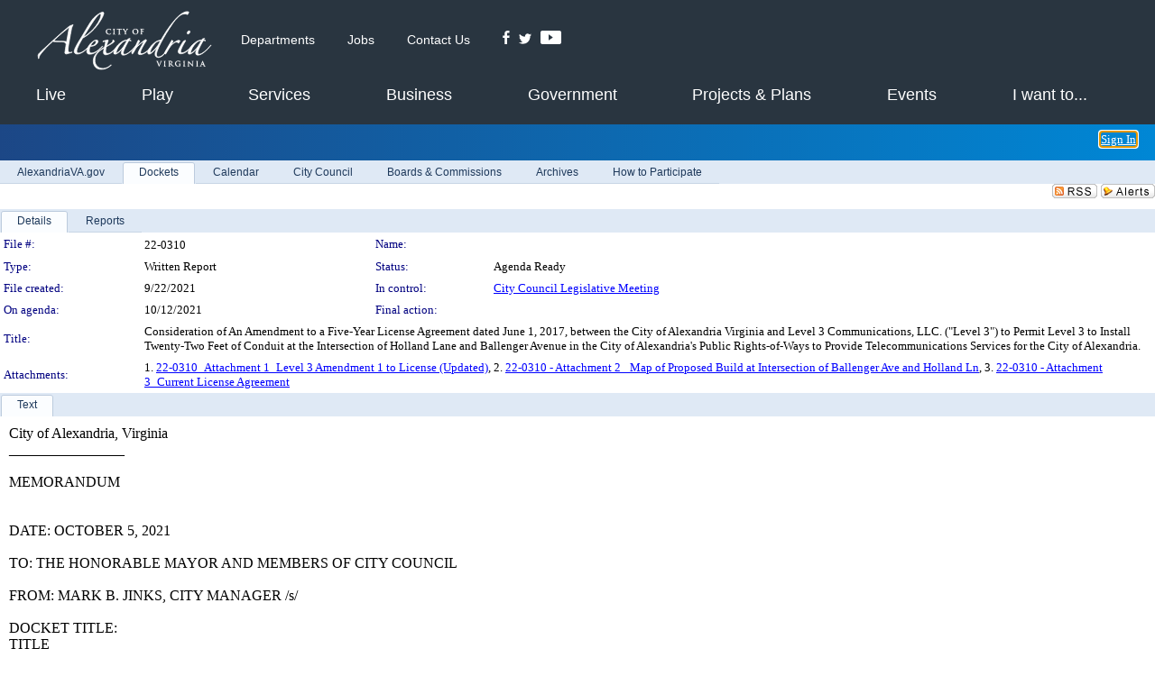

--- FILE ---
content_type: text/html; charset=utf-8
request_url: https://alexandria.legistar.com/LegislationDetail.aspx?ID=5159256&GUID=454C61F6-665F-4BDA-AD65-B20AC25E0908&Options=&Search=
body_size: 49475
content:

<!DOCTYPE html PUBLIC "-//W3C//DTD XHTML 1.0 Transitional//EN" "http://www.w3.org/TR/xhtml1/DTD/xhtml1-transitional.dtd">
<html xmlns="http://www.w3.org/1999/xhtml" lang="en">
<head id="ctl00_Head1"><title>
	City of Alexandria - File #: 22-0310
</title><link href="CalendarControl.css" rel="stylesheet" type="text/css" /><link href="Skins/Tacoma/TabStrip.Tacoma.css" rel="Stylesheet" type="text/css" /><link href="Skins/Tacoma/AccessibilityCommons.css" rel="Stylesheet" type="text/css" />
    <script type="text/JavaScript" src="AccessibilityFocusManagement.js"></script>


    <style>
        .skip-to-content {
            position: absolute;
            color: #0443B0;
            padding: 10px;
            z-index: 100;
            text-decoration: none;
            font-family: "Segoe UI", Arial, Helvetica, sans-serif;
            font-size: 14px;
            margin-top: -71px;
            display: none;
            top: -50px;
            transition: opacity 0.3s ease-in-out, margin-top 0.3s ease-in-out;
        }

        .skip-to-content:focus {
            opacity: 1; 
            margin-top: 0;
            display: block;
            margin-top: 4px;
            width: 150px;
            top: -2px;
            left: 4px;
            position: relative;
        }
    </style>

    <script>
        document.addEventListener('DOMContentLoaded', function() {
            var skipLink = document.querySelector('.skip-to-content');
            document.addEventListener('keydown', function(e) {
                if (e.key === 'Tab') {
                    skipLink.style.display = 'block';
                }
            });
        });
    </script>
    <script>
        function focusMainContent() {
            var mainContent = document.getElementById('mainContent');
            if (mainContent) {
                mainContent.setAttribute('tabindex', '-1');
                mainContent.focus();
            }
        }
    </script>

    <script type="text/javascript" src="./Scripts/jquery-3.6.4.min.js"></script>
    <script type="text/javascript" src="CalendarControl.js" language="javascript"></script>
    <script type="text/javascript">
        var addthis_config = {
            ui_cobrand: "powered by Legistar",
            ui_header_color: "#660000",
            ui_header_background: "#f7eecd",
            ui_508_compliant: true,
            data_track_clickback: true
        }
    </script>
    <script type="text/javascript" src="https://s7.addthis.com/js/300/addthis_widget.js#username=legistarinsite" async="async"></script>
    <script type="text/javascript">
        window.name = "MasterWindow";
        var first = true;
        var first2 = true;
        function OpenTelerikWindow(url) {
            var w = radopen(url, 'RadWindow1');
            w.add_pageLoad(function () {
                focusRadWindow(w);
            });

            if (first) {
                //w.togglePin(); 
                first = false;
            }
        }
        function OpenTelerikWindow2(url) {
            var w = radopen(url, 'RadWindow2')
            if (first2) {
                //w.togglePin(); 
                first2 = false;
            }
        }
    </script>
    <!-- Google tag (gtag.js) -->
    <script async src="https://www.googletagmanager.com/gtag/js?id=G-TTMGN2RHVZ"></script>
    <script>
        window.dataLayer = window.dataLayer || [];
        function gtag() { dataLayer.push(arguments); }
        gtag('js', new Date());

        gtag('config', 'G-TTMGN2RHVZ');
    </script>
    <meta name="author" content="Granicus, Inc." />
    <link href="Skins/Tacoma/Scheduler.Tacoma.css" rel="Stylesheet" type="text/css" />
    <link href="Skins/Tacoma/TabStrip.Tacoma.css" rel="Stylesheet" type="text/css" />
    <link href="Skins/Tacoma/Grid.Tacoma.css" rel="Stylesheet" type="text/css" />
    <link href="Skins/Tacoma/Calendar.Tacoma.css" rel="Stylesheet" type="text/css" />
    <link href="Skins/Tacoma/Menu.Tacoma.css" rel="Stylesheet" type="text/css" />
    <link href="Skins/Tacoma/General.Tacoma.css" rel="Stylesheet" type="text/css" />
    <script type="text/JavaScript" src="GridFilter.js"></script> 
 <meta name="format-detection" content="telephone=no" /><meta name="description" content="Title: Consideration of An Amendment to a Five-Year License Agreement dated June 1, 2017, between the City of Alexandria Virginia and Level 3 Communications, LLC. (“Level 3”) to Permit Level 3 to Install Twenty-Two Feet of Conduit at the Intersection of Holland Lane and Ballenger Avenue in the City of Alexandria’s Public Rights-of-Ways to Provide Telecommunications Services for the City of Alexandria." /><link href="Feed.ashx?M=LD&amp;ID=5159256&amp;GUID=454C61F6-665F-4BDA-AD65-B20AC25E0908" rel="alternate" type="application/rss+xml" title="City of Alexandria - File: 22-0310" /><link href="/WebResource.axd?d=HkmiNSkKJcp9zYO7iQ4LQenL3JpSZe2UGKB_Pk4r5YQRuZzPsLMsZzwrSvy9lruIl5GkgwLvHWu67vwJMwKSFxUTlVdL05GtcnLDPfablFs-ZjDTV4SRhTyPSYW1NSg5lG_yG93x297US-_TNEi91A2&amp;t=639011840852826697" type="text/css" rel="stylesheet" class="Telerik_stylesheet" /><link href="/WebResource.axd?d=O52GA8dz694MW3bJq7Jd_Iz37NKQdM0WrEed935CaWenfy68KpIAPldeYP_hHCMC96eF-VfAVAd0WfB88QIQCj-mNsyj36l4kheNYmdHihkr0DSAfNsUrrhMP4-6RqxzceEYySik2qMi5JnujtJady4FshgVVFfiE-X9BrsdNCo1&amp;t=639011840856310927" type="text/css" rel="stylesheet" class="Telerik_stylesheet" /><link href="/WebResource.axd?d=urCACUaUZeT6oPoIZXShbnlgytxq3wMs7tMUnmP4aoFvw0sx5OWFviaAe2ZbWlhhQMX8Mi0FTDYCb8Y-WNvbuSFn44BI8cOyIzL5cbvgqlL7S5R5XTCNn8Q3MetXqXHM0&amp;t=639011840852826697" type="text/css" rel="stylesheet" class="Telerik_stylesheet" /><link href="/WebResource.axd?d=QKX1AO1vX8ebWKfbb4eOTKZ7XgDBItWqLqM672Ig3qQ3HhlG_I-hz_SrjdyOSSXr635e3yq9ulHFcK2kM9nd4YaoR3EZIdjDueENN-Tv2S715C9DxrcbNBHvWPj-Uh8x0&amp;t=639011840852826697" type="text/css" rel="stylesheet" class="Telerik_stylesheet" /><link href="/WebResource.axd?d=jU9H4k-Kg_DWG4w3HVTSzq3FwhKEz_qi6KvQ0Fme_xLCAlEw1vy1w4S4MRtYo9Ki6aJR3rfmJnfyI1A_7vC3oQ-bxyKQRh5VGb-lr5A2dmh-C9BvjyS7GM5mxAHYAu7-siWN5G_rsIjGQYWBL6Kro-iOXNKO2Ohlx1RkFmoMsRQ1&amp;t=639011840856310927" type="text/css" rel="stylesheet" class="Telerik_stylesheet" /><link href="/WebResource.axd?d=lsHxUYuoKn-ifTgGVgyNZf3eZVw2bqdnrrfBJ8SSWF0J6XTAyGsj2XcoukzmozU2bdmLMxJ7YwvzKl3RXRh794KwnXvNcPwTMFgJz1q2H-NkU9XddzMi2rc7GFYRGxglrSKxgkmfnuvKqK1tihnG7Q2&amp;t=639011840852826697" type="text/css" rel="stylesheet" class="Telerik_stylesheet" /></head>
<body id="ctl00_body1" style="margin: 0px; border: 0px;">
    <div id="globalTooltip" class="custom-tooltip"></div>
    <a href="#mainContent" class="skip-to-content" onclick="focusMainContent()">Skip to main content</a>
    <form name="aspnetForm" method="post" action="./LegislationDetail.aspx?ID=5159256&amp;GUID=454C61F6-665F-4BDA-AD65-B20AC25E0908&amp;Options=&amp;Search=" id="aspnetForm" style="direction:ltr;">
<div>
<input type="hidden" name="ctl00_RadScriptManager1_TSM" id="ctl00_RadScriptManager1_TSM" value="" />
<input type="hidden" name="__EVENTTARGET" id="__EVENTTARGET" value="" />
<input type="hidden" name="__EVENTARGUMENT" id="__EVENTARGUMENT" value="" />
<input type="hidden" name="__VIEWSTATE" id="__VIEWSTATE" value="nnBkEbZ6DXVjxzH7MoWer8XLlZ25465CtkNu/oIJju3YbbiLjcMCWM6xRtNelNsPRM7sZwaVms+tcwcA80DnSp63Vzau0GyvQy0TZ2BC/[base64]/kd9LnKPMxoSxqrUa2BhbyxyeYxowrivzWHgoW4eY4yjxetS1c2iUn8MZ+VZNYI7StYRoO9gxDEL3frlTJ1FTZAPe91NId+SavlsYBxD2as5An4Fn+rPXNgBwSlhC7f9bjccAAsDhNpmw7dLxFKe0NgqaK5MVoIeFM82QYiQELxTq/LvPjhLhyxb3Nak/+J3Mq2CrKkKrcnwOENLTtJZtvNP0OHqMq+nVwErYkaP4JF0bkzk8EtoZzbetlHloNi4kke8rB12W2zCB++g4NamcOuOatuuWjyTIkLTFz6F4QspoR6tVGI2IYeEZIOLsVsFLeTJ9RQ8zpV949RMtSfE0acyMqFO3Fx2Yab+BYcA5FulxgwPPOcA73DOfomHzS/Eaol3p8uTG8kDYyPHh2VrQfjrVsKXuP4V4U8YKYmLtxhGB3DYDQKJj8GJGLkkikptdBpi65AAUw1H8WhGoCuR9CaFg0GeDw4aJaf+1EOK63OwW6tkITze4rvY/rtk1d3H48GmEmPvKzYIwhsAwKW6YEQvR3cW4y4dHIzgpvpocD33PSfm0e+WZTGR4p0MqZn9A0F0KPjPCLeJ9+ex4mN6JIphJlN1oj8vsqRvFMP/9ZuFB67dxnRN5eY92xRJG6aQRZgePJ9z0sNtqudyblhNUkfdDcQniyhpmVU3uz0ywAh6q5EohPI19w7K/lEeNgv04KtadpwW8V8DfCov1rphRi0IzIAPHF7yu/TBFu4GKF/Gsv78BDVkJWCeCSPyhLSXlzEBLVcUjGZmHXTG8ReUYnmA2BhD/hYKh4MFpg0gTdnBIwJN5PdEfgQ3bAK391RqiDXt7wlMUhH5cYGvVkmHRpM0N1aspX5bx33FA+RxQ2sfgBL/H8i0mMPCVJ7HYJfmXq08T+BhAw9gzyjly8j617BZTt3jD5VsBs3VfVT1DdhqTwnEcU5YNUDddGxyQ0V452WqLNiIqPZGVVF5vxTZ5F6v9KJdl5iQVLEPTicP2vs1FIS4ESCsvHS7XWy6+p89HF5HEN+kv3AbBX5DfQ+Nvj/HJndnqBAAepAeGad2qqrqK3YWq9pj1t5cKvPJXK1sX/JTpN4fzaOav5MegvhcR9HK+EraM58b7r6X+/Mnfws8EuOYDp5Wxij6EpRVyLhdBZdvX2mG0zI2WVuo41H2EeftUq9eTRG9DC3Oq7hni1QLYbiWopqgXgCTbDCaIKJaPdUcWT0yuaUE5l/P++0nU33lELPcCDs4GaLD31MLyJvvlfMbSIWpdMNiWWZEuabBILuaMCz9OYnMUYRi4lO2VJ9qnzGX0M3/IbZF1YJYhoEySgV7EyZL1OznVyYn+Xh2R/kiqd6ywm1rm0jNXtmIoVvK/H05M6EcTJo/9O7T3YIvxCkdkea0onFhq3DOdaMwHxcbtNwZ4p+S5xtbmSSm7ok5IcXo5c3pWFQYAAo5kHBRpQIfWjrLwecYIZ0Jb2Wi2/g5H0IP3W+VU/g3W70O84AbjFLJSyVJf+ictgij7+cK9JtVy6V8GX/0bxJcFMdf3xsm7cI2lssUJ+1scNmxGEmRIekAVm99psWiFZiIKaLY9h/x0eY1N595ZWwvCEHDEXC/MxzwznDVbaVX3Ytwr110M6rm68aQiP3CWvt0J3Eo7uokPbiCcRINyGt9rtcqDT0XWWmC1D4VaXb8VZR2QxJwTpkEP5qwRLLvPjV533ntYBtFlWG/RKLC7jDlrKRS+D4wBg83xqRCDRqjrCYytL8eHWT8w1tP/x9FNOdX10yvray61swWNGIojHzvfcEGnNySyTelIGaHKdr59QnGj5XTRs9jfpSGn0fNFPWBY6LphWrjrE4X3LRdKGV6uE9IvQ/zq9eydpxROQTjvEz8iCyoDQM7ewz5KjZDm1LVPrMYfeQ3U9ZW911aGDgHW75mY3GAIKaGT1XaHE+IU404//05qZEiiNVmrccVCOXWVZQgO83rqGllKQwx9nEMYW4IBDQZuT2BTuj44JUbhOh8Zw1s78YzZoTKDxFIM0ikG06Uzxcx6bsd9/YLJ29UfCMKeOzyFg8ktWnSbm3YKpZQ2Ap8LCcw4tXhLFoMtqF1+3PIWDj1xYReg0ezHpNJtBSdtEERIyhj+rRu/Bom+2KZOSK0hNNs9/z0AD3JG7TqgkHy4rOcyzhYgnsuiV8wAK6HBwpSQMHHxZlGTtecs+GlTHp2fddwJ+EnjgUpszt1OKpUd8msAN8jL7M23B8MuTRMOMQFp81V8fArnmRvtZbi5fwOOWLjpwHuv4WKCHKZacc7BhEwSiY43kQWeF6UqxFZoVxvn6U6oKvbZEiCqtJZoI/WQBmcl0bx9/giqjR4K9/PNVXdA2eml0mELk/AV4FXES7AxdqeTKubYDRpyu6qEMT94sKgDtcVeuBpsmsTDmbuupV7iFMM0lYFa0+yNGxCgYNFr0+B+HdJHazixTx4qSQK/slLt+v0n0K52G6QdsMai+SxXIeme2FfKdQvz89on0PT1qNwuaXwj//LRSkZ3E5JXfkfpWkSSrQaNfpRcc79zZm6wSOCpF9F8kDAEcUyc25tbRZp1E1acyiwLYDkjufrrAFfV69kLvTl06bMG6oibpz+2lXzfMUx3Vbz6cOT1rJ6XqHeGk5GvYwl+c0b5iprfQNlIftXcU6vaaNCaTycPJZMqYndxejbbZCWFvkIkJmG/6zYyh1rQAMuGiY2YoAc2YxkIlY38ISTVS6GjJsG1eyXDnk3e+BlQ6gL8bTFciH66VW29NJ2FFm7fjMMG/+c3atytno2MLLtX1LoZUTEcyTe5AzVO/79Vru/nKR2p1qA32R+eFujWyysOtaBGzGnDoiyjRNGyRwoy7vj0F0IcO2I1Sb/jxyHYYalkPZIjIJnpB9l+izfw+xWj9k0/CmOti7S/FXK4rQNAjJE7y1YO3RhApeRy953AlSZaSaA1H+4zdF5WnQ/rFItpt//dxAcHAJRGwOVxaZVcxU18ikwaGXjUpc2h+9t3oerygWO5WbJ785LFcKXohg/uar1CUsosag4lMmyPnLWxr+WtMmRPIXcWOk2XzkaI+Rb+afPW6AMJar8mxeyI+TTVOpGSytlm3+wmaN5AHJsP9mys3eLNiWayQNJWCE5ChI+FUB89s/8cf96ImBVno/smXZqGTBVkmLVOtpHumWZG21MqY/[base64]/3qc929I/[base64]/8QGVlm5nGhknPJPm729zP92/aq4p8PJ+aJegDZDqP9F/D5DA7LeFfXnhzfiQU63OI305X21AxkQ6MIsPex2xYD0vytkOZMEiMQJFShD737gC1zlonA183Z3XA16uzdjsLhj8B6lveCqR/[base64]/clM1LrUG0t58vkS7Oi2LWY6+jEeqkG2EzNdxMmwUSHj+rFkRnSzYMUvop0XrskNVKinq3yWiBZD3DU6DIp+Q0UpMpRG4KLl/qvRdLzx590uary252CZlFgc6zdXa/00jVGbQWXuwLsSCzoWgSnP5JekHXigGLtB9hre679+C2iXDmrAU093XDazgwTl8FxqbyUteFucyO3qTVtF2PqKygSZl0e246EjSt4esNC0DVZLPbe9GSVVdgcUMUZKYhkTI0dXKFCfdDM9vybjmFhY7+KoWq8pKjZcTUJEOwTlaAftQK+Mp+Ce5K+vyyRkRa71Z3ghD/LZS78SXjxikfwolpVUzETQhxNxWCc/XCFZUMfG+JeJFZC7ioKAcmotaoyftYh0iYFWSvZCSzFAKkoy668AURDLM9RW8KMIBtIXQXqlY9+xdv7XUS7yYvnR5SeDU+LwSSoGeos9xrw9qyfBDhoJEzmPXcvaP/jyMno1P94MVjlDQqbZBD4YA9iQgurDFTBioLzFtYuvKMcQpsWdu1Qe1C2YcZQTMQwa7O93mAKh6Ct84pnjWt9XtxLcn4ECNi7iwnFGJKNOo07vS5PzTdb6gP9TpAvS527m3XAwCEKpiD8WvyS1o+RT3eb2RaRU69ZmASI7sXM5dAi7L0kyjgN2UhETp/JrOiixpwpS1G8oZ//BCJngHYId5q++UyicVTf1hnkLEck1c0xh4PQqgtVN+5adYXhzAQNfY5l88Z0e+xtMil6gHMa/ed1ehQVp64j89df8VG9ixwIAkLE98o7/b0VwL39ZkybH1ZsjWTBc9Fh7EjM+3lM++5WZPxa725v9TKrDp9LnlBrNnqLSoSk6v0jDlHfu+ugilx71HKwSJD0GbIUUNbgzE1J7d+iUvLZQrWokBywKZnuC72JrrXgs3tXkPV9Ys9sLLH2cF7lDqnTktvn7H/PgrvgAOT+XG7qATqXHdmSHxIBI1SyVE/lwD2YNm7xrrGvaFvtfZ/HwfKm9KzYwcOmOPtLWGe/rcHl4+b4zNl9ogPS3KLCmHliG3A9wQDNAUQLzP/A0rnp6tDAwwn+9Qf9opQVCdg+4Qrfipcor+78GkwENjn7xp02vFFKa/xcT/OXS/y85fSbUdxOOobb9VZKzazuvuMV7xN3gxoKpImlPiTjGRoRIWGtiYkMliRWPyyn+3k4VXO9J9uAqgKGQYI48/Grus1ojeflM0aOQn5xXRAhjaOTAQDgxDXN71bqOb5ai28qR/9s9histYj+D0JXr2/gVwh0D54QkLt03eoiNF/Q4W3CwMgva/RxSwH4dnAWbY0QIU/IaKGOXQtn4BOeERvgWOpBgUolgc6mtgTXUVm79lR7MBzudmRHCuZQU02CKJIYK+b0iUzpILnpdxuSnR6BwlzDfze10amaqOXyrlAFJ/LIJracV6C4kP4SnTxkI1eg+TwO2nDwV4wjL8IdHqpzzVs1LPtRlf0K7FN6jC7FX7MAvQ5ZbNYidXkPh2FNP29/BLkFFA2kcu+bUlB32+Cr4zSndZXien1aD7DxP2pRIjyWGMUNJXgxzNIPBqwoOWBzljXkp2U8rtTqsGSI1CxJVnRoKVJATq7/F05/jnWMm0CClpxBT2lPvVjKkZzI4pw5dMMVHTiPLr8o8vQ24pJpPnoiu1sHXZtWFSIiEA88+jOSdSK6DQqvkcxdbxRQ83SBm5Qn1+PzDszTrzcrFowZPUB23YsOhV3KbFEd71XP/yYAO/7v33b8dAtMHfX4X0IsYze8VzvsUal9k3k8jYElVGX3tEzezSKad731L8mfUpUK4eThLNbri62C4gf0my25leWQAvq/c/q2kDVIj4Hg6WmV/ptMuXxYjf6X7JwwigtKugl6RSfuax7C6sidcDVGOkOlo68qeap04MW13fSnVfnDdQQift6V8usrsd+hdbYIrjp7YdLEOduktF/+T6VA2LDPy5Jp7hQqVOJsK8jYUbPOlaJ6Dz+a2nQPkFweGLkIQjdkBoj0claM1qbPjjxdbA4BWyY+zyf8cQeNf+JByTLdsoR6hdPl7jiKRBKgz30aS5P/8wFQb44CKnvaJOLYmDQs1l2lMXVQgPsIGqui1e/ow1qiO6rwVxtlKrbUDa/RNFoCPkAr/cYUtaT7W5pRtXilDDJFHV89/UTWLHWOEypuLQQfLTkPGKcloF6xEpBUsrIZ7xcqpYYj4ncbOlty8bjw5+3liOZUT80SS1sJpkD6r4U7fo31C52heOktKbri3o3X2tra9UKp1ZWpauCMYFn8cMQFQzztfi/e+l+wsgtul56yIkSOp4wvow1ZPbNvLZgIK5pTbwtwpHdRX4W5FlwdgADt95H8DgOtIh4VKbIp+wegh57uc5ZsRAMTAEjHCzVCdHRgHLNsCmpUbuLiK8LfxXBtT+KctAPpmManrVuSnG6KsK+t1mJmxBQdaQW07NAlkyP7KhFZa/Bu2Qn3ZCE+sVLGeSLYyQLdop0u4eBwsJtPjfuVnE7VRfjDaVpeBd9wFXbV/Al9J5iuTFPYHxo6o5T1eeSH5n15GwV3uVshA8XStHU2bEBryeOdnBZrdM+4DilhvEChtbwC0/0CsZfF9NQs+9rocIrmyMFMvgRLLRIaamssXOSJTmjth15WvJElpAX194e1V7jYLXd/8Olejfof9OsStwfLbtka9pef8uLmfJaVj8raaWOYBbj6Sa+mJYqqouANQElTA120Vk1c06oeP59xPcThK5KuFiHznS6mPxqZGhDPGrakw159MQOZhCItIFRMnGwV0/OF4K8003Ag86QT5iJkcTe31HlXgd2n11rLl1L9yS5VG/zg0INOM3JFDxEdPLgfj7LQ/[base64]/7RjV6KAsYw8B0s/SIEnyKjUXz5/YGCskuPSU17re3lWNYvijOJyGO4+EmOmpx7sbGIxetO44WRK6Nzr9irnZd0kaSHzeW9bqt9SDf0+gsRCCCl1NCGEd/XPOzddzgcaZdtkXAoKoimMXxZzUCg7SEqorKp5vOxjgKDyHRFONcqQcFxWOVKiRBNAnQhaA+j0aZdJN7bR8hRAWvENKSseuE6ZrXr8ZpgyUgkkSmrfQaiCxPHsus5E4GbgXHPPA/c0fSRjkhLpGEcny7VvI+1akVjOgcJJ+AyVg6DtoSFS4wTlungTIgXGuYydnh20kO/znorAAgQPdxqpHt4t/AhUQVbAE8SlI1pDEMm/wMOJaA4rY9CpqTtUZs90E5GFJcFbyL+vJ5sfAFDIvXR/sBWU6EgaT0GvfKqY2F/iRGGIUfTiYyEcX0TYWJ/[base64]/pi3DGrhne5Pl+wj2+DvnAYvcpr+pmauNFYOkYgxYbQKb4GMTdbPQibp86XvVYHa334LSe1B1Oez5a2HrjJnvEk0ddoxeqEf58DFm7INdy8/0XkZBZimyeNXYL98zztyFs/ezAXOZ8Ipavf/4RR1GQF1HARATzAqotjhVERzYA23ZfCCoKQxytqRzdnwH9v/ZuAQU7v6sWI6xfvBUYe77zIXh1lI2gAZE3RKNbyyW2OlE1yNzP5Qt/0QQ5jOI1VfHhwBH/zmPMGg1gAVe16MwNY8HcPwQY4G25++BDsq4/8prwLBEfGL2evsfFDyWCsjfz/HBqoy/IgxzTXWrrYBfvz/qHKJpu9InaQtq4lFHFh/6HEYhydmXRPd1YVLd63LMFpcvIfSgKCP1o0ObwCj2Uc570e3FZXvbhcko2DxINE20j92OWwyhyGaUndUb6W6ggyzMQe2bnt+rmN68TPr3Yf45f68RfA+oRYGUi62okY0/E1zpyWgwuFY9TYMLVt5TARjsfqxz90yQniPpmpVLOV14IoMlEHpLzWkJmn0jWTbomTEb/hTGlWLTlHr+iGW9MEZHy7RWjl40UwRQ7wtJx++CzNrROI2IRdUwyr7AO+vSik0XUdgf/QtokED8cvpNAoYKIq8tVv1ncbRfAsDG3bU92q9faghtw5mMoJc4Tf8v5NNTwmjxS/pNyLrU+agf5uznS/O4d7r2AT7w/o4PqKikFCLl7KrFske2oB7Cs9OD5HqJJfTrv7z2VGZfh+sK0xe5MuMUdF5o4aUaelhpgqdV/[base64]/tcfY5QJC2RRowEQRMejG5u/OmhMA2uLul0BtovYIiiCAb07idUM+Qi0CXMNBcbGbjTUVftokkppTriHPV8YPl4GD2xc6jXKjdTYvQXIL4qG8QXB1wPs5fuNXxESDv4siwnSMoTXv5jOTg6bk0Ad1DpjaUM55rxaSOz7UxsqiqGukTfLhZq5mNlPVBzIH1hLGylh+ff5+7UY2GN/5C53eF2vKsUt4EEJQdjQGOOrADd2F/gDyQXNM9d0DB540ZwlZtohYc5fJJ/PWWwlXvs5suQz14Am++Dw+6i+R8tGNj/wnOJZDCFlHjREYg7raoxLQ+gdTEiVFun5aSe4Om0TJ+6gsThOQm+k02VL+9co0/7a7hpnQpgRyoF8sN8gk54eAt6CMk8fiZXXxj7KbuCkiiIjAaKY0WDHlQql/ed93CUrNhabBfXAYta/aarbKGOfJ4ci6fWNBtxxcbn2vrSn7W2QIZfBm94t1CBpFzx2T7yohPxNXp054TISkabkGyFrJywOG5LwSH6wCNmqg34kowNzk3Sc3QHVUmB3jORjHHrEfcYBAQXJwUu7t7Fgvh8F4dDgux52x5GWQk9b0opkxvzmRnXrwfyKZt+Y/Osj6qRGOKTJxf6pNhAR6kDs/H2GmsFmBPIZVsO27GJ43fqB9NbJmszzOrVGbJF94Zi1O7UMwJvS4/[base64]/0rGnv7/JDcqnEsNX/7ZpGB5UxsRPIT0E+aa12rAoIkO6OfOXj/VfiS7tkO3aXsvA7GXm9++iaAUAgfMalSDvwEg27uEwjSYvMimTJKR6JAg0uk2Ym7MxkvbL0/[base64]/71msASIrG0Ku6l9/d5flajVfdb5aJ+lXl/fpdb5pL8Hldh4sZ+/SX9okzIf7PXyw8oX95rpEIfp8q2OKuZ8y8y+wWMKjsp8ZJsEYrcxGGs/+wDs8RAg8Dkyy8qDJXSyt/gCmjSWM3LIo4mNNgIPjri943E+OxEuNPH92UGwoZ7qRDr0mYJNqwiyiH6Gw4FXm1gh0PMGh6sUD2I7rzJVFTVlU7mM77v7Mk24OVWfGMQ+DZH9eR5M4domQWSa7PFMHoAFTW8oI71A+219kOtStPiVTEiJFHXaRwoeyIuIDwVi0u7lQ8X7rh0Vs5CNx7wHLXI/bYcxuWaxN5xUGK5LZFyzxig38/kKabimivz2XNY3GTVEeUwKkP1zQ28W5a3yF6asO2fTJYNdn/BKmMgGVucv4Ni1K86K4V6k/OgMXbsAMZqVWuPi+bz/[base64]/HuR3d8jN5zOtZZogdcvVSq9BUqWucAiRxTLROZx0jl/sbMc9g3SUPXlZZaCyeNWOnucDN9RsnKe6YCL9Q6ki50p7LD9tCTkr2GGLFIuiByngbFqQds8lbm/bvB3GCcOoPP9WGQTc+C/9v6zfp7+oyuX2P1yH9aey8Iks4no15YTLb20mikfD7Gm8g7ICdT5khGogyOI3yvLd5ILP2L7tmAlht7/PjfaZ6ooWm78s/sP7+l5LPFqGEjWlWCkP/BLfpTvMZkz+9Wzqf64+616v59xdWKOItjkf95Px86aV3Aawf7XmSfS3SOG6gohWDpaGe+hwfv8S9qJKWh49mJLUvmytk0xGPfFqD2UDpmom6aRiQbbtqTDBKiu8x7dUSKkWo0VnQeOOLOP7L1ceEd1RPyYfvu8N5Pgxt77JOLHF8mthU/syFO5DuqKKLXOOfdvOCUCjL1Xvt6dr32fjCSwUAp2QFucuMhqjsDFRSQKtczwEXyIlW8FjFXdaWzu4G2XOQU5OxEyVjBu6liS/cg1QwPGX1BX6SHijQ1yxxJ/CRgF9/W25U4fosHfIOswiWKD7SXXb9m//EpeVwWRkCdCrwivXJ80kEzmsC/Mpjmi5EH3Mj9twXQ8m/XskGjvNObvKMFJVys3x98yrvvGS/3ZlyaQPvZ919BqByCUgIOetF/iojO+jrULtWGlIenxvI32fcuNrb9DI/ASickPjyF914pSTIGBX53hY3luzA4IPo2zDRwtdnrSbuImGShUF3p9B13MauoVqop/cY+pfUZCi3Eio37gu4CDuQGN4MO9IhiPYQszi4qCTP2DV6IYSc8FOWHWIzHNSWpZf79WNvsicAe6UcJySPOm+cM14zs9mbM50iQTXcVddk5GqPB00YLgZiWtLJHCSU/OAJAbXjun3m8KRgrG8/Iu4PZmI4McrORpk8JBD1KmxICTKJjib61tyVYmX5cFq40mmVaPkkgr6P+LdT9Mk/yl8jIRxExieIN3RzVwLwFDpRwS0yAJ9shKF9S3oR1CPXYVeqrpQH0oI7BTY/9OAOmwuGS08CjwddkzwGvbXjL7tEJvqw9yJz3HM5BgcsCYmejEKjeYr0ArZyOug3CiicBNQ6AsrvVqEMppBLOTUummmrQkteg/h4anz+JIVhiCX+0w/R3OpUIYvX1dX6lG1k5WXAxEVap0EDli/lTwwBU6V49kV78RPH9765440JpY1W21PsgCKQCQqDiJAhKPgPKOUZaBmLAYOfQmptXOUyY7c3wmwZv+y7MUJBPxR7IKVwNUOU9HCRBXveq+Xuhc8VZ2VnPYix1r+x8cUs+xR/foopa2/qe/+PBOoTOC3ecWLCoznVCyJoykSCeRqTEVu5+wd2FzHN1rQAGJkNR4B5XiH1HljzJtXImIL3a4xqPUnZ5+Okx9XrIHb6AH/cUME0dC5vJzCRkydU5PstR7Bgxs469zd+MwQWqTz8xWg+qcVe8auI+BmTL+CHTTlqcHCSisds2zY8V66mCtYAb9mas2wuLjhndAoacNf3XhaRZnDcStUqrwSOOsLC2AF4+tW8OsTi8jc76XUGQqg7x0M8Ov98YWle0D+IOaIt0Hs1iAn1sjBzsMWIGHi5/T5MjjWZsZHZaZUIjglhfU/4xCxyy7/4mGi6nEHSGEurBksYI+apf13AUfIrp/[base64]/OZPA72WbsHhyJXdBb+u+g0FF2Zh2YZMcR6zQchUc5E3h5id/cvptv0h1+WNCSQOSxehCcynehTjljspgmThDjByTVORs6yc32QlLrIBP34g2o2HR7GCoLrRU8goWI9rB7gAa0hb8pnGcOc9ay4vRzxvtqxJbBGt5dB6w14r4v2yl3eqtp5Q6UJAgb6g/lDWQsCR0K4uLASkQBVFsfMKhS7eTs0PA6dntVEcxNFT3ATlWMBCyrpEgWLBkJZgoYIbyptzcWaIIY1Vx0LIdEY6UPT5ssGimAndVatuy+qVgzA1MMwI+CwHQjK27YAyISd6/3dxUjXgJeEu78RoKQeWmSLGSpJgFhj7TTpUslqrWW4BYndraUFkFAJ7sgqL4mAesCHzyjUeU0iTFtI30S0juFqiReD5ZQ4mFpAM18Qad5iL8G81GhkQFcJwiCYj9ZIF8o92OFPDPgplCV81XdGBxwjR1T2I3CxGMAzEsYOpfo9Mb0NOU/4D/76pIKy7bSCu7QBYlXvNmX48BEd1sCFob9dih2Q2RnxydgZ4lXC1j2uLO1+nLyzNUw2xgW4dcUV0cOPDfmkTSE1gup/Lz10BErT+cbcAYqafFyl2llAQogdMue+y0bdA3LiJWG+/dcLMrXC4qyGr/Y/vnOfRGeccDXCRrIl8jc0UY841AUbQOYKYvTDqXn6rb0jmTizYw51Sj4VWnSn1bgRDKUtToDUjoJjh23H2u6IB6SAgi7HUCPx5FsJT5yY7IOTz3eDMMVebYPcV9neLmf7h/5TWGPXl5DIdo1fP+TV5ORQddv4vv+VdqUbFVcyi1BazqEpEYyQllRwIlPIwH6MeXCx0ITAQXR7iJIgIz3roPu7s1GdmuzfGUPkv3EoJ4tun9DEH2R75UnNhLN3JAxytvzUqLZ46/ewN9aEremVodSDzBzo4Ns+cE09PP5n3cA/PEa7BHzEAXCmblz+tu0gusEPgRhxL9Pl1sRYzXLYiWg0fcFzfjxosyIeA6n1hUddTDn1IRqSZnh5k/g8vhZaV3BDyEEd6iViq3kp8u2UNbFNNvhKF8v24xOU0P3+7W8KqbZiSgzHAiJcyqhXG2oxVBuD4CRyavJzTWSHmAM8bar3m/nlE0TRYwIGNsg+aA7wnLo8MaOHfLo8awygpuO38Rm4geODS7jeH+yISR8xsauhKdNVhfry0NVJnUyiGqLRUSCYV8P0Z56DM88uz8AjQMzr+Y+BmKJULQs5Ayr6KXaFgk/iHjcYNlgi9PftgiLFxo4zcVOOW/itARlS0rFza6FtsVzkX2xSR5WoAt4nX8ksTF8tpkjEUkInawlqIjimIDKbB6I2kiTSnct61NJTTxA39b2rK4iscbxj87ZWgzZNaF5KvrUgP2mM3mRH+G+hf5o1pNuOztr6i44nv7mWZyqQa2dRp5km47bjcaZ5YUlCCb/dSuITurCDjV1aQni01qWwMxp4WpXQzLQDtsmjJ3c5+uZsFjnMwWdS2jpPyEm/l3NMCGM8j/s/w8QEOin2811obYje6gVNSSE7EU4RRYxqLFSTvT0etAct64olciaOU/GBGUA0nYSFkAUyVsetGadzgmWDLExnmCLXFgCSia1LoMVHyRyMhdnb2wf8EgHNA2viKNVn1byOPlORzZqfarTpZGcFOlZRJK2jANVkwCT9bZXa5FVpqNRGoakKuG9OVblHETzHy/iHj5DkAaWo2FyEIzQRo1fpTEF3DRc75Z708xvzkdqHX1Q3yBxj+jpyhUxs2T5Ak8o64VGFgZ4jFOKYiIyVPRFR0c0IozE284yZzl4Et90+M+0ohtUeg4Pi/CSeps3Txbu4RO8al3x3weF1Je4W53E2QB51AqxG9QGy2aa3L+V4L8y3wZpDblkwt4H/AHOkFeg6A7ngraR+jOpLKEkE24KIQmDYXUBgaaK++bJdpYRTxem8vvZP3284zXkIiuWuinKy+/yW4LRwuwpCnauYBr3zhXf6bAAMW7EfgSWhE6aFnkLemD2/dPuu94cO3Xjbya9PQUm8nnTRMEFiTiVqSKoxPTimFG0Jjj6p3s57LOGMBSK7uNJfK5Rf+kqZeTOLHiJDKlTZcCnaGiyD6Mrr1HlLcB/PlrhNbdbGrP6iI3qm/Oz1zQQ7piS9yokacVeFphuIWLVAfVao6VPyQ49GPDHdUn6coKpLq2zWxSmMV8qbcf2waf58S5AcM2Jyt49992WX8CWVQtnoyuOlL1GHq0uCCKrjiig1ui9R8I4A3sk8sjLQ1FhXP2BYptyk63G/Jhec2sYPYjsglja0m8Ys5kYzMf3ToZCA/EbEXOTBJixKAQ89CtFKKnK8Z333DefP0oSBfJ/ygem3gS8vfsJLX8+LXVSqaNaVSK6vCq9FrbwfJAx1Z0NsJlAJSyq7jvrJI52hmgrc0/5TJ9ogwVGl9+VMPeIlIiINCGpHrpCUib/tS6mrd6P/U5DmX3Woi49kmqWqljVM+0X86eDiYQzBvb0IoBxkWagJBbywBb5pXsFRRv4NxIFs/BiiuZV5WyDrxf5/F7tKZtbAiXN6RXulrz39CHWKnY6MT6hdNEYoBWs7kqxdAYObdV1iWwS8vyEBgC9xLiO6IT/eYtmpvipld+6LNkX7EDo811MsF669E5HVAxI9JGf63NfKNRVgjghwyixwy0+iU8BbPCOW8zn3nP9e1iC4t9d2fvZnMmqSCMyehYXzMV+huJmKrZDnkdG25kYBYuiXtHDYkyT7HLIdO5OP22v4ubsi7EKCrCvI1Q+7RpFpFNQWcFxaKPTc96Ii8EwFrS/RkOJyjRDDetZHfQYYSa0b5nJlDG//d08zzc+EHB5e+9EZfPVYboRlBGc4KJ3M2THmvYnkiJjtJmEjfQP03C+swWz0Vg8L7RFDgKVf9LshSOasRnGXu9/db0AiWWKVr9HBVkzB2WR1RfW3W+NOyYknbY/bsvyfEgC5GfFJTxMqnqzr5THnq6QbqmkwK7IvxrkQ3nRASBzFuPEcHi/GPNnUydIeuCm45SsNP3OXT0Uo4U5Wtq6vrQEDRaTWqGp/7hq9wUlXRK3JPkYkqbQ511ZH1yWLTcuo8Vf3bhOSuxcaKFVgFYJvyFMaM8aDOxLsx98zVU5cL6mFrj7sPegTOo+hmk0EBdGedVEIMDkiyxCsy9PRVmKxLbqzqqtsEulzQBNqIuMDWpKcg/3FzoXld+saInMqcv9gYg1To3C3JYsBj0iHNzm2WzHbgLqy4Tz0Fz9rOQ1HcoPiQqupeKZRb5vg3Dd+6b+bH0OWjZ18c0aF4QN4PAr430GTPBdbZpC25zZ1lJoLYqW4k6JCL8GCrXqB3G7NWbnxdT9EZIr+XNiUwK40DhM2ssCSckDC5AXVoTy92AVLrDpoV/wN2ZhWWmTuswRylfDpP7ilzvhc5/oWKbLU4w2o6Logni8CzrCO/4Eeyv0vDQ9TXzJeV0B6hqw+KoOGqiIbFaKvmIMX+/niGj+/zBzhtQmZhQ++eiH7KPpBI8vj98L/EbZpR/8QfDOBdJe0e51Df1gqh0MvmiYW1Fp1Wj99FvXf5GiusYQPkQQtCB5iz15mvMqnL1kB5zoEAjhgcgrliZNqTzjMEel1JuyrGrU1DugFM/ppSf6DvLY0RApf1UafoSgji7H1b9U8mjxx3AatUaFyvpYWA+iiPO59WcF/QVpKBdZmuLTPDrJSf/u/lKm4QJv7BpZNiqcGKqzfWO7ezXhFPZZNNOgt+PWXCrLyhiYAyOJIt0Wfsiw1dLLXxl+R6VnRgKDHxcuhGMXapJli8IyoQjK9JeHE533hY/2JtoJxDu2p1ANOXhXs80pqSATM80CdEjsUvRVQZluN5DKVPxC4NGjDsChHtALoT8oHQ4sPAL4ERryBe23EDtIUs92hgqrI+N4lKITr5o/rj4QrJCJKAnOl6EdFxP88BgMyz3wDzr74IxHXA1ArrhWftW8bJ7Pzdcib8ltZCTinQHHgadcXdB7kTn/U5m/tqHne3UoaKfCgaOiu9lbM01KRVGj/5cqlcCooZ8PoYeN7HB9XfKdruKUEKs8QZPLU+q2YTtriuCEGTZxezm5PezZkzPKUeb0/NUo88EHBOIDv3ob4I8NkWv5b6BTyOTN9vpAKWO3NZaPpycyTFKx4/hPHpUFXPIFvTfHHLPM+wBb9HsrB2sj3xQvjXI4LmT4qgNjor6F/B88HXR135q4UGwme7F1x0ZY0ipKn/ccxL3PWToARUEYllvoHMFfpH06Xx+PqERYgNWqNq4TEDqG/SoWqOO6MUz5rGWb7s+SZ5JAdXxRXHX9W4bt8i9/pQSc3qWVqq8vvRnrgQLQQ1fL7OUjul9gPqkjawrb4vvR0LTTgx9ZdftNxlqF4qp8rIyinsZIVjFoHerx7XU+/qLz49Acggf6Ne6tKW3kL3iAIv+alNUlPo3kliembPYSIeFEmA2b88IOJTHPJVPXrlin9Id+oa+1vkE8w6eCn8sLksACGWI2uPvMqHW6XboApYrOUYYrf/PCMKCqWv0lroBzD3RWVJ2x8TI1sapxA2XnRN1mLuthlK2rArlq8PyC9cDYLFIWL+O2VGOmv3Go8SGeAv+t5fOUUqXuUxwzP6URtZI6O3NBs5PoPKn6AvaY5m68HABBQjW75z41w+ACAmsYSrFVIiaMV8ImxLQXBHnckwh3XSm7F4j0/Qry3miAZAHrOtjZ7ObXCBAJsCWabEHvsqdoYuxODd4n+t8sXECdrlCLkHXOagiveoBfkblEkOpPcUi6ZxD4MpiJL/r1bkDzlWMZrUvU/l/xktipBJMXj76yFhf4H8NKQEeeF3Esdx/+7hzulEZLJEHtvhOgVN6MAHBni5oDqzgwTC/Boj6hL64LWbiFOIaAkJfcCH1+1w/xEY9BbPMf009AdhJFnx3d3szjiDT660OLGLxArOR4bYPskkO6IsS1AOYY9ieHjXZ0dBV9Pqwb+cLg0KyR6IiKd6QpvW89boPyX9b2RjZOcfhfT/xPdVC7IAgQm/jr7J+7CP3g99H9K6SABmc2qPp49w2YBMA/GRTfteBEKDnCgGo0KX1OFA1tWhAYgPsoLCJv/FbuqTCAzJpLVd/auakt1g+oDXqAolrp2VUY2jncW3a7jLBzo3Z5PefTRGT/0U5J7D91NFlsMpf7c6aHq0OIcCDqQLPTNLToLyF3U84pcet2Gl/MluTrZ/vbptA8VFrlMqbx/K0SvHKbDB0cK/vUyWgQxRWzRAI5NcyV4IC+TNP3n8pwMWbzAPh9bw8aQ34TaepoUoVjhuSzvqj7GpFfOmhqFqnEhO0wjerDKEq4j96Md49qXVQuiWXTlp5H16oD4y3C53GONgsbATkyH6Iii4g3pOYGNOEF9C7YFYb0neSt+YEXWJB3KEzVYAHDjEy3DZ/pKQaMyZL0TpHAlEvWAmC3mPg0cEEaagGCzTVAHHmruYpSlY5G4b0PiQ/PuuFuiYN1ghDViudowAxo38X5aCliS568ThdmkSmhSoojPIUd6c93RZTYivp9Zm4m6XjHVpsfR+pczWYSEbyANYLQJkkZv5AyzoebwKjTI/KYNoGYOrTrZzj8TuXGwnp0VQBWpQpakkR1Y8R8QqBie/KfF4YJoyK358IGEImI8RNkBzVwa0oo6h9F2s86Q1v1mzhOUAwcfDssj5kwwD7uvVb8sL9vPe68PaPZUxTLinyf0IwS5yTutRaRhYBoMiutn93NZ1F8Hf4t5zJtLZdmhik3f+aVynV47xOSp2lSckXjr94Fh67Qyz7vYnymlc/7TuQa6yy2FgxHuqm4JmkVKH0gl5S2JT9Twd6rRT0R1KRbacuiYW0U4zLPtFJzGsqq2fsMgE8+Chj9GP5VluDoPVuZoWYeWyp94t9vmsh9E9u788EOCd3Aq0lI+gzNuimH074Ak7/gClZ1t2j8e3jEpA5FQ5grlG21hQ5syq/UWgtdhNZwuWB0+J2Geu32I0sTFLsIpoe1SMYlt1dmBtYlxNdqWb8ycPHTbjEtaC3dLchVqv/sty9Vjq3ocmq7M0MKB8fSj9atDG4i/+EugiU19Mn8xHxlgL8kl9r0QRr9785M8+2CZz0Cpz0G9OwI0sob+pnT2C2xKuy2ZlrCaxUA0aqLP1JQGr1JTkLrjjIbOCSsHMwdBiC9Yu1ncaODH/jyP3GhYF+i/U20zqyCGxF8I/2OJj7IUN1aoDn2JF24qiKVvweR6n5cH9/fckTTWB/AxxffQfuw2UK/jwlE71LDvcOKguFOcDD/nnpGFAzLPuODQEZGv+rCxNCs3GuKlGlhSrWCMyFZ/JyEWf+t320WhKQlva9FutdhyWzb6LlMkrhMSr6vgZn9GUDzen0Uy9dKQUfkV8QQ3LlxcbUh0SGUUrw3ndKZ642unxRoMyw50AnA5ak6eproQucmYWQ2E/ks2n+den+0JZuVj3esUjUrLckBhMSXqKbideTW4LljnluoKQKZr4HD2r+uwVgiz9PFj5A2XQA9x/dYxsUJioXQzqtD42dXKbbVIOTx0G5UgTHAFqti1KO84xQjRxLPMgF3yGnJKkJ77BLYr4K1Q64p4AWEGWwnoJWN5u0cf3grpF25VmP4Kw++Jeeqp2bdlcmdUMRVnCLd78ctgMBRVbKCPbexrmm3LxnFN35POhfUbLHhzFtaBP6rP0Xm16YVu2G+Y5vu98cDbn1QR/+1NHCb8xpfPSVEue2Joae+yo4UZ9GbovEx8IROeVosgv+KQZXS8vjNMr23QptTVfmKqB2/LVUr0iDJj+/8T102NaPk9999w7eWqCGXK3ao11ZzBHYbb3yscdthM1YKRKE/YbEQSjyoBASkct1cY6471r9IGIbt7Wx7i9ZSs/qTf2n6KBB8Ejjmk+vACzFD+5F/88Vu+KZV1yl7LWaIr7vpMxSyEpM3tXLDfmCX9wkLXWmbYuRwGSBaE+JEtrrJpDxEgV+g5kjsiYAH3j0H19eFoF22YLW8kcrnBpq/T5U4g+09DuIyDmCiE7bf3+MlcixpxMxz/7wSS8KeDlGmBNRcYmKrZBIqiPdtGWB2lfhFhIVA0b7bnjrvDrS05GFUcW+JBGmdLqNEtqWlYI6FhrTj9jXMB+a0xD43w5ZPSCTCscaXCWsrOxJW0f4Ts6ODms3ayO/lkWYsjcJ0pVHt5/TA8f9eEVy9VfsRcEsGv46vIjozcao6yJBAPzuQ2UkkmV2RJDVxvITM2KW8kbOplbdeh1AwM2ZEiPryBNrA9d7T6qLejNlqWwRtRnwmT+jMPzVPYtnxPDpyNQxi2bIQ5xlCW/NS4zmSdKJ1e9Q4GUcTQ5upvgr0QnvS6bs0C3oZWUAktEBeUYNWwTceq3lu6i3VGw1iYkgK/BKJFrNpb7K7Ssz4oYkg8SwFhKjC97eptq9ZSkoOmi9zMa+1Mpz0OuRwGRbJaYtWrsBcrsENA577Oi4e53/[base64]/YfPBChvPuyMQyoj0Bwp4bCFcuvgyM1PY3NZDzqzdXuYpG+E6iXazGpZhBPVnjvSMqP0IiFVLFTJ5tToxNMn+QKg6q4AKVjRWjGd4sW8/YkVT4kAfKnQd3lSnPQ3AdeJAxoto7K3/[base64]/jobH8qdV/o7PD0w1p0GkrcmxkhRJnxMTb1IRbG8ZHdtqz2vyTHi18YVfLz8kK56I97JT7FIw4c2TlNxvft+kYL4dm1FoXh6siG6HSsJgxi3LKPIJOCKSqcBa+wAGHNg9F5hit//d0H//g5zgYAJyDSoaJIl8yjgj8I9E9bUovU52h0s0twEID57dewnIddUObnhNqSb7X9aL53RfBfTQTyQgSGykdsfkaDKXyMXq0gvdy3rNT0rbAXeof+ASZzTvIT3wEm7vkTkBnglmAQG9YDUY6E8CbKF0qF/TZ9Np/PUUzwzDMTe1D5yj4n1ohFcwvQg1lQOB/1F6DwKFHFmWYdjzSe8Dkb0fUEFiVbBYgKIMzt2za/65v3ISiO9ZB66/Iq3aRVdi/iO8o5r5bZ6OMC9YfBQpJUE6rsD2l4WKZWahAIsoSHCrAI2G+5Q5Y08fg0cB8S1xhmSsCudXqP4kO05bcRzPFeAsvXYE7NRCrojyQliLc/1wshKeIraMvoKXqC6aUMKx6Og01FAxrjlr0PnSzIQBFYwcOmHMOONBbDeciSJ30qz0MGE2C2bUjT+gXar3fptRq5+ByPz/+LDzohu5cinMZgXlpARvghISzn6IdbQbcLQufYmG9wJW5p2kWDJMhJHX9qA8uA9hBfi5cu/vcotv0s1ppdfF95l0KEWNzWG2YCU3j1ijcthKuggFZTuYSdsJfoURv4PsAHKZI6Cct9TOCMy1Y/[base64]/tIgD8gc7jDCa5gA2ZCn0Fe8PfDklKw79qW/H/[base64]/ngsomT3QgA5a9hSJi9/qDNFfPIpKORp9IwzD6JWNmPVoh05X3dfOm2a8H5GvMue1xmQXX0CtrAkZXcGPpsg7aHwhSmlu+LgfKCglsBS/xIBSK2jJhZRN7Osq+xztIq8v45otzEgHo5ROYrMrQOeTuR5hagPp2mbEZeshhgHzPXJ9yAqwbLeKqB1Tf3sfwJ8ZNy0D2xB2BSE33TNTbR+i7SQ3Tw+QEp+2C0A9I/89waRgYcKh2E3x15bbTziNAMZXBDOby8tr1y1HZ72qe07ULB5uFElSQ2CZPhJWJ1gbddUMO9XtfDJLHTTmgGfvx+gNFyXnhEdk4R5MDDQhgW/mkrCtClhpCZeGJz6QvcshpSGoumU2i0IGFvMTqcTdWPQp9bBI4gGo1hpYL1ELxZ3FeyCkD2CYPClygBBRpqAokDzvbb4qWUOrMd+KcLhUqKz5+iodJt+AmQ1iXV6/KZSWiVERpD/e8pFZwjn9veUpnRmR+bHetxLXij8fnIRzCRilP6KS5Ukhw1QXv5x8JUZ1I/D6YGThJbEI70/7oCxHuVdxV1MjCVUsyWFIoro08xO4y+A5Jhu7Vykb63fzFAKVfwpE5POgbP53E63k56kxKZWkkHOHUDO5S4aWwbUcJL+Rb/KlR8Ycf0/[base64]/mGvw+4Z9qKzJenl1RlDICS4hfYo5M2mkO1UF10A7nL6COkClS/DURR0/0eg0w2YDFnfTCONzmIQe8YT4mQf0PGywfQnqXnfUpRFOT4FK3RuInJyecuaN8EQhBD/VG25v3DrxvTENDpUCWHgJ/O3QCAAV46e6IU/F8fldCS54kdXTDV40uuQQC4/5uzAqQX/KLzo5HuLDkei+TAUmmyHJ0qKCUrM4DvogGPN4M9Sy4dLg+93MK/AcuZnX6nc3F/vsQs0IInHTrouzErUBxf1DCoME1I7y969+hCfcmArV236Z0Fs3NymSiZ/TRoG203YWgmMsCjuFW/JOyLJYNZ5RTg4o8A0tgxgDvSEwxKGeSE8FUtC3ljMNN/AeCkPV6yd8qoAD7KZDDClgDtqdN/pxhFBZ9ESZFC0cT2WUy9VTh52t19jgqtsfeCIrWNHKhj0qlSu8lDaV8vT0TmmE7ChQ2s+F/Rn5ysvXU0R2ODD1teHWk//1BdZM9Bpa3Lyv07jIQ/zJMD0Z/EgBtOwsv5mR4sCAtI7Ol5OabDKa1nH8pkm883X3OFCUEFRq2ZQX4tEoY5C7hsT5BjbYNy2W4TYEXu8A1vVhu7wHdjvv6vTTIoPpd9SyG4qbUHL0Iky1CzS/HNZrQlTkBJWWvmEUDn+5I5mt1IeFytoqZkalxX/Wt4dgsxgbhVu56XTPL5w1jxofkvgshHjVJn6zn2kJGFy7/HkCfgJLATh41tw5baCRD8T/YTowDhHe5w/L9n4sQiZOHJ9IDPzlRCtIhcokAMdej40aLBL8qtO5B37qLQYRAtuB+5ySW6ZjT7wte7fEQs8CUqL70uLTxi3RC9DUMVADWjzzajyrbLlygeTnZJe84a8qhOHXK4VTlMZB/5Xs5w+NI3o1HplitT6wBz6LmSU2q8izmPkg9qDo16Lpi2cV/6hDeubA9vN941WqG+f2VK7hyisqV4moTSk0mD0LV+jcc7LwntZLByjPYEnPCSwNDbiQ0X6oT9S5fcjjemRwZZHFX2nq98emp4PKVbEqNx/v/+lTDDvhFvHr4N0rimckDMO+ekLxQlF+n6ozkJU45uc9apxUigooMPjpdUUIBLFZ+j4BhjkD0idIbQlGChx3aVKufHhY7yzdwxRKeBmRzEgkvnEJ4ck/VIEmwjaUfFrxYCasCd1UiIu91zx7Q9psAhIqmuBHUlUqeQ77GFh6oEfSmbjN6cL4lQw9kQQ02vZvIwPOeBgBuBq0PMFp/xaCy8o1CYZuBK7+D9JqNnGH269GpSVAthwdLHw04shwTCJ9ZMNlM/D4qe5hBAiK2Qo2gidA8v4BQ/7Dp3T5hP268XumRX+rwHV7U/cF5X+sTem6hTAQfkg0b2d/9YGzpJhifn1SmY1fYSr1pTgA1muVBXEPmz69itVekDi70thmsXrWPDaTmqheRgc5v+BFbkKF29wl3kxt/+lFSJ2mxvJbzVAXGHAT5S3ePAZpXf86dcH3jhWWVXHuYZ/5DYLwYbh776Q6CDNDhuboyYKrbbce5bhf8UW+8i35qNKhuv8U37H+CYfEMIcaAfL1D74W4ZchH67JzeAtwC0Zq8VTjtz/RXaTq9VQmG6vKlVWchHiJ311iioQbrrlBmBOhvKCsKMlj0cuNZM8xOHWPr/iEMMbpH8TRx946VPJyFq0YyyErt56Sf8ff1MKe/MCsFBCclHcJODjimCB7CiAUpazNax7GmuC/GR5XWURV4qvTVRtScmPaKi6HUIDjadqpaTTxt9ava1563XCCbHMqpkGUiGxCGgfwCpsWmCmNaSQP1r6uLLyS2OBYuWa1O+0GAhttX/04Fosvn/j3RJPMB5dT637ZiJfnEw5f43JHMiyco3L3c8pGu4p6FU8dNqtBP4EV3b1jrGPdZojtknlkfLEBs9A+m0z8JFExEFq7idgMJUeGDR22AtNr46B6AggcV83t4ZJvjvF3TiFDt0v+C1DLUioE6QZM+OzqaX1kMC8AgUGEIKRk+sMgjCaimF7z4z2JaMXV/RQWDiWTwZHjN+5jIvuIJyLAs22bDpWLAehULVxGDCfyYEdV76OaUTgf/[base64]/4pv9MnIUxiQL5WSQEEtnTMGpXpqPQpe93uEFMwxRkUxgfzx7EwObZig/6xzU+cRUxoFCjO/Udz0mw2tW0MDRozHbyF+OEIUUNbzmf0OhiIpQVBi0dlecJo4hKsBClhnthMEkXrsCeVDPArxVy/[base64]/lvPbikApQIlvGnstUVOQfMEQ4GeC0561658GgA/TufeqNGgmm5ix3KiQ5AK2NaZ2Mqo9KmIxuWRxFg4s4tGaidZyL/mTPDJXJY2/ZK/X0TbU07L5tpVoCHwBN5DmvsjseWIp6Oj1XWMDpLHjroVnGRLEOKecVUEVemb4aQ87fpnU5Z8PvpGnWUzXe22dnVYA3IwyhuDGfVK7PNDALFS8N4EpfFs50BEronK4O1aH/JeW3eph8l/djNFjW30+G0LK+pD/7NcYl6IdzDBzC36Zvx8FoPhw+QAiprBAgwfBajLHUhYsRL1e+xxhMBW5BGZnwZB/h8UCYcjWuJ3/WifR7I7xc848mwOhGaio1Fee+NyquaM6ZPwSSYmtGjmqn1KcX0zpVatlyC0S/PBJvdFFxzV32nm0onJN1NCQi6FZIPyQiqI7gABMbF3UJ/XgQjrNbut5knIs4vbo4zi0c9940XKC1vLy1Up0hjXaTlBHlgp2Ftr7CpFW5mxmR2d/A9FYvaSHXn22rlSQpkgdfzh+cSZjcOXDyO26tZQNZHAu9OS1XlkM3J5ulYO575mTqpQyb2eIe2tzTWSoteAnpzY2DkFN9TDzmOH6+2hsFHqxTOOeKE6haLcmjyq8bdIwmQaElBUM0KokAUt3JEFPo2GHuV5bX7I+lCGHGBrUlBJ4pm0O6qh/WStErcdDHYEajY0ispZA7qbwldcz1snpQoUXmTF+2FPF2IDxxHu6mPrxNHK/FQY+w1hdnvVZj4gj1gHq/RCesqgLKqTc7o7UjH+ByKJLDR60S6ZQd+tah7Yp6ExPCfXbPP+KDeThSGqidTqa+IK32lk+bWsHfW63nEQQslj55C9Hgx7nVazKpcNCe/k52dcXIprxYa6/eTPvD6IC3iUJ/oi7Dmc1zUVRZgJ71V+wLQJWPloczvsxvOmGZGeOY8havKpwJ9xfulfnTt+ZJF6awdyQ6G4c7FP82V6YAV52VW1ngDDQGBA4SEqkmojnwOJWw+LMUiI5Y7ctGFXfd4r7mBXwa7A5ZwGHUtMoj7cG+uVca01GlvijDsz5RqV3H0y+EYCLzVPBvOLOotcXt5mm1smg/gb6/QpE6uHMkI3ct6YLnNeA4Q+OHRj4Ik5NbrQWCL6+6nrdqNuOgfLbgYsEp942Ktwkm/uoDVWAmOWZdms2VjbJGtjLPksOTFBljBwqyP9aYejzkvwX5gaycGzikJd5OKyi9XNZBHvx7zksxgUIU0hKzkEXtHuB6/jPVXSGkVIsBj+m8RlUYaETw2yRe4xVlVBYjJQty7S0/DJJwRxd+Y9lA8NURCG4Wl/eNQvOFzqSjDWPGcQaoohAxejZK58ODCJdKTkgoMJEcXt1zlg8r/2Qaj0/fP3WvQ8+5vSwTRHUn7UhaJysH6ioy9wpO5iDDO3479w5ZXjrK+4FGg7kcPxlqgA29OpGxOQ5aEK6M0c/hcL2Y9HM0PDePzyUWwEfdTMlzXqHBPF6Gy+/px7YRGz24AsD/x8eE3vGP+pPJFvjZhuaTzHrmAnynzLmUiLL5T3d5pe9IpiVjLvSweNQJ4lb+eCh/xhimcR66BR85GzMxzWa+a9gykGjAUYSwdt5ygOLEvsRRNt5ga+Xamivjb5CPqDNoqmHd9spEvnGgt43iL2i3FSjAyvuRa2Db9dtoOKvD4zgmstj/syrXMpmHTe951PCP00f+E0HLlvT0vLMeltWhdjdfIZC0EpNWlcP4Gn+mMA+SBZQuWy+NfMcFr7bDu1sqOvaX9R9hOqlhG+Rd7xBX4MxVyI9GjvknoFYsLjGlmt7sxTNxhfnqlK7IUpKsF2pVFFFI9f/DwgjJQov309neQcScrb6l7TIXDZfeGrxU8ycJy08Ve1mLJ+BoM17zHvTmbN1mJ/3ebtCaOe/2XPJuVkUBiJPJAV5cbuk1ztERu0pnnHJaR8l9rKoPYAvFsJVOhppocVFJN7HtXCkKemGXLQ2GGDEBnmFgDAeou8GJkzzoGs/GZImmbLLjfrdVtMJds6415Hu7S78ykdpoi8Bl4SK4lG8SzX1FujdNH/bikZ/By/Qwy05nKmKn3xAbLHVpdnKUuqFr1E4moClPcwAaF48UzWVspeu1gBpv/p/AtVyM8vdCm/VLiTAQtacWJDGI85QtRJUZ3gQsc/7xGHXlRgBUXDwJcMqSj2/UyVjC4OYh3MHqEItdiS7J1zANiYc1Jj82wLEZ7cId7RssBBqbfImSlrpQfZTc7d+gIMZEcM9uWFaMB2lSYqSid8NgwX7QkynFA/7iPXf3b4ACTpRId/Hv4S+VQVgvGWJY6u4fOtE4tz5jY5TGZYEkYyxICv4WERrJ8x/u8XCVRTa06tdgs0kem/KhH26nJduOzR5b6H+CftXrztKhn5yAA/myUu0PKPK1lr8JZspQR7KudOVxod1rNCAO22F1ld/6TvErdaxp6bvsCgz2ysbihYan5CeDWRRWqmN0Wi53bAwaM+WcqSke34uggrI+1i2FD4val+OSMskrGbO9r5S/Y1wa8e+OvuX/G7pEXTa5JFqZrePjiwY2++EvTFhhktZ5mPmhVzBDvcMfA6KXiK7rfkZjZceZN1mXUNCniAnp8LFjpSe1Ev1xXYrUDaXIrFz0GSVslX6Jjm6i/FT8RBfzneoqI36rPMfmoiO2zNvgg4y6xzzJWhbvcfHOmjMJR0k2wpCgPEr8JXUwjlCgnE+hCdFYotkqYPntxc05Y8DiPgewjzlXD7GDMRjpj19pGsSWDknIOBqhxBqsXM5n9a5s9yoF1ZzqPJeBS2+m3JeKG2a4iy/P/lCR0Nx2uyf/0mCRbYXaIcUN6QK6GyARJ8dVxlLTXPp5sv6I1vK8xDjWymNZIddBRlFak2EHUxX/iGFwJkz/0uoAGFpfC1XZUl2cvwhwTo/KE6B1YIHjQqw/qgITSHVVM0ISPKgWDu5pZb965MaqV0IB+lvWFa/7R44XToCs9VfL8VKvtqYQkCCduF0bwowz7G1JgKe8XWNO3b9KK7n73Ecxdp7J23kpmgoOcr4OD5ivsLpT+cJ76HAtMlZVi4wiL+oShxi70nfPNdpy67pl4M+eHSUZATiQX1g0c32BtveTip4l3ymmM/8r8pnK2VxNyEFzwuBdgLBWDKPDNm5x5ZZjQKcuQh5jNEK/i2L/wIZcOlyrKJPvzoRnIuJp5ZHxDv8BjJ9Go53sa4VWFXr7t2SctTFEwm+AnVPzvCmxhy7mz4wmhjDFjstAdmSTWmdODbW6cSAq/oT+LTCq0dGqEi+z3YjCYXoyNF0kDD5stKqR2vv1+dEfP8dVunyOJpcrFtALHc6x9QaEp09/QjUZ5bNCjUErCWQ9oseujj+P/y/awDuiG1DD56ZHFYtvCsBjnvW+66kIiA72kAuesO+ijQZH3dOff1p2uzGguApby4YyLKgKvXm1/[base64]/TtEAUZ4uR5Vsf11FG/HzUiWOEWOdLRyPWnX6Cf1y8NfFNM0opv6KA5ZqnVHsNjE1lW7tDFNWkiV1Ygqs2pC+NYX0HakkPruTItZUPnRZX2oo+0i1UWRwhWuvyEo1uuZTV4DpjDD8Wo+vGaJ+ENrPtr4XR03Ifjw/3yW9njPM43e3dZPAtfvoljaTYRjKPo/uUp9GL4Xnpbg0THEZyeChg7gyMi2zEyT2EsbB0WOW6vbdflnJ7YKsqdssnUF3anmozD9YdgGhx1mxEcjV97zqRAIIGwC5qAINbCwesGBZRfVW8Jl4/sDj3AeAchQwP611DGmmy17acSUvqbuPeyufXlMvyL/AgmWtynkMtSNS//[base64]/uTi6EUYlkYLoHIamdRt5I9NfTirT0v23FNmpkuW7anyk6+79aj20zAR2zWA3oUawXbPfeK/[base64]/YZypQWkrfzjwwfmMAhnYJJ3CDiwtBV9/a497o6Exh2wR0WRtNsMXhYeg29CoTvKlowAejrcblC4Q1jFXFjHMn9yBl5sSM10kgyEgnc/+Jhx5NJDiEl/r/U3vDEi7OhsHpVQw3dTR7v7IWEkyDjwqxH4te0vO4yY2MnDyGtZG5g5fKdmEPE5PjTBcK8KPyaBPJ2BJNlsQABBNQRpOylNZ2lCLQIciiJBOwWI8A+TX7JI/qcktdS6ChCXvcVJlOjI9j8ZEly76dPTuXfQ30DzBOMF0X/zSlmKdRdYePnRxNQWyaTMLszFJl+G2aESmWv4evya7IOCB9IBzg/V2kX31/kAQQXzJSI7HEAUp6XhKo3Traya9CtSp+LqYJAc046O4OXrGRKlbLK7UFJrGPQq4/4vL59/f/dKo0FsN+tZuJWt3aOtSYk7Jh/xvai+iNjLWiOz30M06D4xJOwBKVHw6XsN8QXdASL8CAZoHG/AnT/yebgGu1VQ83YXj6HoyghXJfYZe2PCStBqQunr3Kja+1fb1K9btfhvI3uewNjOD4of04qOMgfo/NvypEaaPEE86MVPmeXOs4THTCNO+vNZE4fkiW46ZBy/YQ6vK20marRsNKJg56fzkcI2G2eWbg1Q7BrZs7WEHu3mw2YgqxAqLAesu7rTd/Znu6JS7ZRDNgJduNyhQ86ovegQLRqZ1TNsDYqEfZMPKohDbMR9mv4/[base64]/1tFVULXpTJ5fCNmRdeRw7gLkhA1HfHBg5SIHg0TKNoR58qRjBOHbXvzCswqA6qn+Rn07PyCwccJVrEfeMIDOll5fF5gOmQCNMGnLAsyPKFQCxmQZxCPYDDI8kmI4snic07WCjXyviOayzPwrnqBMhVS8vbNlbkNs3SX7FQu6OVDzavICQq/1rokaO7T5qRxT6vxuJt4YTAz2PRoGWTStxGsZgxeIF0Co0QBdgDMpqUCy1wd4MilBRrDdPmyO2YG5uQ9PtHWIxJs4uvnr3EizoPYrIJikCWkdln3S6MW30H2ycWfZVTe/AvfiFRroi+iMD1x9rTaLMzIrNp/ltrw6QgXVP6M+N3wafGkY50iOy9YEU94UF7fP5NJJWnIuvDa3HWwrDNjyXDSusnB09FyK9p2M/mh7kBbknQ3plO7kmf8Vfy1Mo3kLMyUOoWoCUwI79/8WPdd5pAqHCMJj6E16qhUP3PHAXByPAjLmsZhdQ9hIpDlBWm5sGioFc9U2A3T/BBs8gIRxfkqmn/aqnfLxUfbn7iFLkLTDjFVT8zS9Qo7TQgAXsiursd6ZCyfKDfJpZjXCa5aBZ6OOxphtpo4dI9vr5pOY+oTxsFoHaByxDN8Ygwx8N9sLfcp2YSczFqhaKmlUge7nle+WhKqs4tTDW+kX1aIC+hCbnA87JmnwSiTE5NwZvZ2P/Nr3biUIzD51A80K4jaTYZY4Yt1kjOs+oMoOS3AwibplrzXhzji/ukGKj3wOpab8USml86/QKBxj+ps1fVPGxCZdfTD8ukwzLBKeG27UPQDcqF+Hsm+pt/E4xqhIoztCbxf8QiXbHk/OdK8rhBnySiiqbqgNOuLWMPT60SeDFnw/eHurIh24zAX0WpTe44soNxjaXcqijkXPsfPmJTmIMAAHkmXbBtZqk8ZSy4WOZzi25kCNxc2l3EILDbbT+DrNHibRPggp+xc6CsI5Jtz5vAYYN7mSeKHr3Gmnl5xl9Hjc5KoXtARuosHGWcCGH059smMMl3Ztan0OOvj25U97OTFhufW06IAEQx5mo+XOfmuPpl36/5YwA3Tk3DRX9Y/GvBDobaU5oWTJnIvJQ5Nu+8ABbusLHINF3IGanLdt+2W94iLisJLDxEX5cX0d+84eXqGU6zM0LMR1iXZuvVade2VJVYyW4dLxWdZKwnh8QSfMxizZYvPaTXuCbJCOT7aG3vgggP2Rj1UQ2pt2nn27S95B32wRfl+ZOk03vrO8cdbZvuntNXLmGvjONPQl/5Be4MPMxr9Azd00aDcL8A81nLScIU38f3sV3HHAKOUrNhDoT7ZHNzDXRRueFKNKRBLEGUL7/pvlMa4cOH5agu3/6W39RoK62ozYRBqKyJASFbJdP74qf/0VQNPIFtWFhVy+F/GLDbL892Y+sneCxR6oKjXHA4al3UTI8XKiJdkNDWtGI1x08vi1AQP9Wbf1h8roN1qo6AWKjGBw7ZjvzUpP23jhc7FBFN3Did/AyG+UfAECAxn3L6p5YMAV3xAqTYEwUdqk8vw9R3MrMQw9iR9hwt5jHVXVHNVhBCoL5WfLxGoBMZT8mm2HnqSt0O/O+oVcWjjN9ZYSglL3Xp/uoTz8cwJ8m0qze8pEsWN" />
</div>

<script type="text/javascript">
//<![CDATA[
var theForm = document.forms['aspnetForm'];
if (!theForm) {
    theForm = document.aspnetForm;
}
function __doPostBack(eventTarget, eventArgument) {
    if (!theForm.onsubmit || (theForm.onsubmit() != false)) {
        theForm.__EVENTTARGET.value = eventTarget;
        theForm.__EVENTARGUMENT.value = eventArgument;
        theForm.submit();
    }
}
//]]>
</script>


<script src="/WebResource.axd?d=pynGkmcFUV13He1Qd6_TZORgFZnSCrparFkrIEuJfwDAXZkWNM22O-yIaM6lN3nc0Q39wV3MOrSdRWOglWmn9A2&amp;t=638901627720898773" type="text/javascript"></script>


<script src="/Telerik.Web.UI.WebResource.axd?_TSM_HiddenField_=ctl00_RadScriptManager1_TSM&amp;compress=1&amp;_TSM_CombinedScripts_=%3b%3bSystem.Web.Extensions%2c+Version%3d4.0.0.0%2c+Culture%3dneutral%2c+PublicKeyToken%3d31bf3856ad364e35%3aen-US%3a64455737-15dd-482f-b336-7074c5c53f91%3aea597d4b%3ab25378d2%3bTelerik.Web.UI%2c+Version%3d2020.1.114.45%2c+Culture%3dneutral%2c+PublicKeyToken%3d121fae78165ba3d4%3aen-US%3a40a36146-6362-49db-b4b5-57ab81f34dac%3ae330518b%3a16e4e7cd%3af7645509%3a24ee1bba%3a33715776%3a88144a7a%3a1e771326%3a8e6f0d33%3a1f3a7489%3aed16cbdc%3af46195d3%3ab2e06756%3a92fe8ea0%3afa31b949%3a4877f69a%3ac128760b%3a19620875%3a874f8ea2%3a490a9d4e%3abd8f85e4%3a6a6d718d" type="text/javascript"></script>
<div>

	<input type="hidden" name="__VIEWSTATEGENERATOR" id="__VIEWSTATEGENERATOR" value="854B7638" />
	<input type="hidden" name="__PREVIOUSPAGE" id="__PREVIOUSPAGE" value="CU-xXgvjZgioQcJyaslMEJNDYnPOEP2NtEhoOGfAOziSlAC5KSOyo20WJk9likAHgeNUlsQZ6n7jRG4byRL2o25eqMSHxVdcYbDDvt-THTo1" />
	<input type="hidden" name="__EVENTVALIDATION" id="__EVENTVALIDATION" value="RRN1S2Tt30zzcE2YGFU44lpcdqdQvmTPKQB+8fFX4gjkm+Fyk0hhdWABVTpf/SnFy0cyM693hg/4n/pPpqu7O4gt8/AMp9jKVniIq9aFVgDXTJ4oslc+inGNHrJYzVqnC02/bogDXT4ZuVmJWoD38g==" />
</div>
        <script type="text/javascript">
//<![CDATA[
Sys.WebForms.PageRequestManager._initialize('ctl00$RadScriptManager1', 'aspnetForm', ['tctl00$ContentPlaceHolder1$ctl00$ContentPlaceHolder1$gridLegislationPanel','','tctl00$ContentPlaceHolder1$ctl00$ContentPlaceHolder1$ucPrivateCommentsPanel','','tctl00$ContentPlaceHolder1$ctl00$ContentPlaceHolder1$tblMessagePanel','','tctl00$ContentPlaceHolder1$RadAjaxManager1SU',''], [], [], 90, 'ctl00');
//]]>
</script>

        <div id="ctl00_divBody">
            <div id="ctl00_divMyAccountOut" style="position: absolute; right: 5px; top: 5px;">
                <a id="ctl00_hypSignIn" href="SignIn.aspx?ReturnUrl=TXlBY2NvdW50LmFzcHg%3d" style="color:White;font-family:Tahoma;font-size:10pt;">Sign In</a>
            </div>
            
            <div id="ctl00_divTop"><style>
    body{margin:0;}
    #ctl00_divMyAccountIn,#ctl00_divMyAccountOut {
    margin-top:142px;
    margin-right:1em;
    z-index: 1;
    }
    #coa-legistar-header-wrap {
    background-color:#293540;
    color:#fff;
    padding:12px 0;
    margin:0;
    font-family:Helvetica, Arial, sans-serif;
    }
    #coa-legistar-header {
    max-width:1200px;
    min-width:930px;
    margin:0 auto;
    padding:0 20px;
    }
    #coa-legistar-header a {
    text-decoration:none;
    }
    .coa-legistar-logo {
    display:inline-block;
    }
    .coa-legistar-logo img {
    width:195px;
    height:69px;
    }
    .coa-legistar-utility {
    font-size:.9em;
    display:inline-block;
    vertical-align:top;
    margin:22px 0 0 28px;
    }
    .coa-legistar-utility a {
    color:#fff;
    }
    .coa-legistar-utility a:hover {
    color:#c96800;
    border-bottom:1px dotted #c96800
    }
    .coa-legistar-utility ul {
    list-style-type:none;
    margin:0;
    padding:0;
    }
    .coa-legistar-utility li {
    display:inline-block;
    padding:0;
    margin:0 32px 0 0;
    }
    .coa-legistar-sitenav {
    font-size:1.1em;
    margin:10px 0;
    }
    .coa-legistar-sitenav a {
    color:#fff;
    }
    .coa-legistar-sitenav a:hover {
    color:#c96800;
    border-bottom:1px dotted #c96800;
    }
    .coa-legistar-sitenav ul {
    list-style-type:none;
    margin:0;
    padding:0;
    display: flex;
    -webkit-box-pack: justify;
    justify-content: space-between;
    vertical-align: middle;
    text-align:center;
    }
    .coa-legistar-sitenav li {
    display:inline-block;
    padding:0;
    margin:0 2em 0 0;
    }
    #coa-legistar-info-bar-wrap {
    background: linear-gradient(to right, rgb(28,71,134), rgb(0,135,213));
    }
    #coa-legistar-info-bar {
    position:relative;
    max-width:1240px;
    min-height:40px;
    margin:0 auto;
    padding:0;
    color:#fff;
    font-weight:500;
    }
</style>
<div id="coa-legistar-header-wrap">
<div id="coa-legistar-header"><a href="https://www.alexandriava.gov" class="coa-legistar-logo" title="City Homepage"><img src="https://www3.alexandriava.gov/scripts/blue/c/62/images/2015-images/alexandria-logo.svg" alt="City of Alexandria, Virginia" style="border-width: 0px; border-style: solid;" /></a>
<div class="coa-legistar-utility">
<ul>
    <li> <a href="https://www.alexandriava.gov/Departments">Departments</a> </li>
    <li><a href="https://www.alexandriava.gov/Jobs">Jobs</a></li>
    <li><a href="https://www.alexandriava.gov/Contact">Contact Us</a></li>
    <li><a href="https://www.alexandriava.gov/Social Media" style="border: 0px;" title="City of Alexandria Social Media"><img alt="" src="https://www3.alexandriava.gov/scripts/blue/c/62/images/2015-images/facebook-white.svg" style="margin-right: 10px; width: 8px; height: 15px; border-width: 0px; border-style: solid;" /><img alt="" src="https://www3.alexandriava.gov/scripts/blue/c/62/images/2015-images/twitter-white.svg" style="margin-right: 10px; width: 14px; height: 12px; border-width: 0px; border-style: solid;" /><img alt="" src="https://www3.alexandriava.gov/scripts/blue/c/62/images/2015-images/play-white.svg" style="width: 23px; height: 15px; border-width: 0px; border-style: solid;" /></a></li>
</ul>
</div>
<div class="coa-legistar-sitenav">
<ul>
    <li><a href="https://www.alexandriava.gov/Live">Live </a></li>
    <li><a href="https://www.alexandriava.gov/Play">Play </a></li>
    <li><a href="https://www.alexandriava.gov/Services">Services </a></li>
    <li><a href="https://www.alexandriava.gov/Business">Business</a></li>
    <li><a href="https://www.alexandriava.gov/Government">Government</a></li>
    <li><a href="https://www.alexandriava.gov/Projects">Projects &amp; Plans</a></li>
    <li><a href="https://www.alexandriava.gov/Events">Events</a></li>
    <li><a href="https://www.alexandriava.gov/IWantTo">I want to...</a></li>
</ul>
</div>
</div>
</div>
<div id="coa-legistar-info-bar-wrap">
<div id="coa-legistar-info-bar"> </div>
</div></div>
            
            <div id="ctl00_divTabs">
                <div id="ctl00_tabTop" class="RadTabStrip RadTabStrip_Windows7 RadTabStripTop_Windows7 RadTabStripTop" style="font-family:Tahoma;font-size:10pt;width:100%;">
	<!-- 2020.1.114.45 --><div class="rtsLevel rtsLevel1">
		<ul class="rtsUL"><li class="rtsLI rtsFirst"><a class="rtsLink rtsBefore" href="http://alexandriava.gov"><span class="rtsOut"><span class="rtsIn"><span class="rtsTxt">AlexandriaVA.gov</span></span></span></a></li><li class="rtsLI"><a class="rtsLink rtsSelected" href="Legislation.aspx"><span class="rtsOut"><span class="rtsIn"><span class="rtsTxt">Dockets</span></span></span></a></li><li class="rtsLI"><a class="rtsLink rtsAfter" href="Calendar.aspx"><span class="rtsOut"><span class="rtsIn"><span class="rtsTxt">Calendar</span></span></span></a></li><li class="rtsLI"><a class="rtsLink" href="MainBody.aspx"><span class="rtsOut"><span class="rtsIn"><span class="rtsTxt">City Council</span></span></span></a></li><li class="rtsLI"><a class="rtsLink" href="Departments.aspx"><span class="rtsOut"><span class="rtsIn"><span class="rtsTxt">Boards & Commissions</span></span></span></a></li><li class="rtsLI"><a class="rtsLink" href="http://alexandria.granicus.com/ViewPublisher.php?view_id=53"><span class="rtsOut"><span class="rtsIn"><span class="rtsTxt">Archives</span></span></span></a></li><li class="rtsLI rtsLast"><a class="rtsLink" href="http://alexandriava.gov/Participate"><span class="rtsOut"><span class="rtsIn"><span class="rtsTxt">How to Participate</span></span></span></a></li></ul>
	</div><input id="ctl00_tabTop_ClientState" name="ctl00_tabTop_ClientState" type="hidden" />
</div>
            </div>
            <div id="ctl00_divLeft">
            </div>
            <div id="ctl00_divHeader" style="width: 100%; height: 28px">
                <div id="divHeaderLeft">
                    
                </div>
                <div id="divHeaderRight" style="float: right; height: 16px">
                    <input type="image" name="ctl00$ButtonRSS" id="ctl00_ButtonRSS" title="City of Alexandria - File: 22-0310" alt="RSS button" data-tooltip="City of Alexandria - File: 22-0310" src="Images/RSS.gif" alt="City of Alexandria - File: 22-0310" onclick="window.open(&#39;https://alexandria.legistar.com/Feed.ashx?M=LD&amp;ID=5159256&amp;GUID=454C61F6-665F-4BDA-AD65-B20AC25E0908&#39;); return false;WebForm_DoPostBackWithOptions(new WebForm_PostBackOptions(&quot;ctl00$ButtonRSS&quot;, &quot;&quot;, true, &quot;&quot;, &quot;&quot;, false, false))" style="border-width:0px;" />
                    <input type="image" name="ctl00$ButtonAlerts" id="ctl00_ButtonAlerts" title="City of Alexandria - File: 22-0310" alt="Alerts button" data-tooltip="City of Alexandria - File: 22-0310" src="Images/Alerts.gif" alt="City of Alexandria - File: 22-0310" onclick="javascript:WebForm_DoPostBackWithOptions(new WebForm_PostBackOptions(&quot;ctl00$ButtonAlerts&quot;, &quot;&quot;, true, &quot;&quot;, &quot;Alerts.aspx?M=LDA&amp;ID=5159256&amp;GUID=454C61F6-665F-4BDA-AD65-B20AC25E0908&amp;Title=City+of+Alexandria+-+File%3a+22-0310&quot;, false, false))" style="border-width:0px;" />
                </div>
            </div>
            <div id="ctl00_Div1">
                <div id="ctl00_Div2">
                    <div id="ctl00_divMiddle">
                        
    <div id="ctl00_ContentPlaceHolder1_RadAjaxManager1SU">
	<span id="ctl00_ContentPlaceHolder1_RadAjaxManager1" style="display:none;"></span>
</div>
    <div id="ctl00_ContentPlaceHolder1_RadAjaxLoadingPanel1" style="display:none;height:75px;width:75px;">
	
        <img alt="Loading..." src='/WebResource.axd?d=GlPPRoa3q1QmM_XFN5If4CxfN3S-cgQzypn6SHyBpvWh8wyZ5Cm_qsz7Vq9HLR86gm168gofzhhVQd4idaTUzMIuCpSQXhldpsbKcc80H-BmChfdAao3Pq3facHVJk-jMrBOnhhYV9yZqT-SvW4bfQ2&amp;t=639011840852826697'
            style="border: 0px;" />
    
</div>
    <div id="ctl00_ContentPlaceHolder1_RadWindowManager1" style="font-family:Tahoma;font-size:10pt;display:none;z-index:100000;">
	<div id="ctl00_ContentPlaceHolder1_RadWindow2" style="display:none;">
		<div id="ctl00_ContentPlaceHolder1_RadWindow2_C" style="display:none;">

		</div><input id="ctl00_ContentPlaceHolder1_RadWindow2_ClientState" name="ctl00_ContentPlaceHolder1_RadWindow2_ClientState" type="hidden" />
	</div><div id="ctl00_ContentPlaceHolder1_RadWindowManager1_alerttemplate" style="display:none;">
		<div class="rwDialogPopup radalert">			
			<div class="rwDialogText">
			{1}				
			</div>
			
			<div>
				<a  onclick="$find('{0}').close(true);"
				class="rwPopupButton" href="javascript:void(0);">
					<span class="rwOuterSpan">
						<span class="rwInnerSpan">##LOC[OK]##</span>
					</span>
				</a>				
			</div>
		</div>
		</div><div id="ctl00_ContentPlaceHolder1_RadWindowManager1_prompttemplate" style="display:none;">
		 <div class="rwDialogPopup radprompt">			
			    <div class="rwDialogText">
			    {1}				
			    </div>		
			    <div>
				    <script type="text/javascript">
				    function RadWindowprompt_detectenter(id, ev, input)
				    {							
					    if (!ev) ev = window.event;                
					    if (ev.keyCode == 13)
					    {															        
					        var but = input.parentNode.parentNode.getElementsByTagName("A")[0];					        
					        if (but)
						    {							
							    if (but.click) but.click();
							    else if (but.onclick)
							    {
							        but.focus(); var click = but.onclick; but.onclick = null; if (click) click.call(but);							 
							    }
						    }
					       return false;
					    } 
					    else return true;
				    }	 
				    </script>
				    <input title="Enter Value" onkeydown="return RadWindowprompt_detectenter('{0}', event, this);" type="text"  class="rwDialogInput" value="{2}" />
			    </div>
			    <div>
				    <a onclick="$find('{0}').close(this.parentNode.parentNode.getElementsByTagName('input')[0].value);"				
					    class="rwPopupButton" href="javascript:void(0);" ><span class="rwOuterSpan"><span class="rwInnerSpan">##LOC[OK]##</span></span></a>
				    <a onclick="$find('{0}').close(null);" class="rwPopupButton"  href="javascript:void(0);"><span class="rwOuterSpan"><span class="rwInnerSpan">##LOC[Cancel]##</span></span></a>
			    </div>
		    </div>				       
		</div><div id="ctl00_ContentPlaceHolder1_RadWindowManager1_confirmtemplate" style="display:none;">
		<div class="rwDialogPopup radconfirm">			
			<div class="rwDialogText">
			{1}				
			</div>						
			<div>
				<a onclick="$find('{0}').close(true);"  class="rwPopupButton" href="javascript:void(0);" ><span class="rwOuterSpan"><span class="rwInnerSpan">##LOC[OK]##</span></span></a>
				<a onclick="$find('{0}').close(false);" class="rwPopupButton"  href="javascript:void(0);"><span class="rwOuterSpan"><span class="rwInnerSpan">##LOC[Cancel]##</span></span></a>
			</div>
		</div>		
		</div><input id="ctl00_ContentPlaceHolder1_RadWindowManager1_ClientState" name="ctl00_ContentPlaceHolder1_RadWindowManager1_ClientState" type="hidden" />
</div>
    <table border="0" cellpadding="0" cellspacing="0" width="100%" style="background-color: white">
        <tr>
            <td>
                <div class="RadAjaxPanel" id="ctl00_ContentPlaceHolder1_ctl00_ContentPlaceHolder1_tblMessagePanel">

</div>
                <div id="ctl00_ContentPlaceHolder1_divTabs">
                    <div id="ctl00_ContentPlaceHolder1_tabTop" class="RadTabStrip RadTabStrip_Windows7 RadTabStripTop_Windows7 RadTabStripTop" style="font-family:Tahoma;font-size:10pt;width:100%;">
	<div class="rtsLevel rtsLevel1">
		<ul class="rtsUL"><li class="rtsLI rtsFirst"><a class="rtsLink rtsSelected" href="#"><span class="rtsOut"><span class="rtsIn"><span class="rtsTxt">Details</span></span></span></a></li><li class="rtsLI rtsLast"><a class="rtsLink rtsAfter" href="#"><span class="rtsOut"><span class="rtsIn"><span class="rtsTxt">Reports</span></span></span></a></li></ul>
	</div><input id="ctl00_ContentPlaceHolder1_tabTop_ClientState" name="ctl00_ContentPlaceHolder1_tabTop_ClientState" type="hidden" />
</div>
                </div>
                <div id="ctl00_ContentPlaceHolder1_MultiPageTop" class="RadMultiPage RadMultiPage_Default" style="width:100%;">
	<div id="ctl00_ContentPlaceHolder1_pageDetails" class="rmpView" style="background-color:White;border-color:Silver;">
		
                        <table border="0" cellpadding="2" cellspacing="2" width="100%">
                            <tr>
                                <td style="width: 150px">
                                    <span id="ctl00_ContentPlaceHolder1_lblFile" style="color:Navy;font-family:Tahoma;font-size:10pt;">File #:</span>
                                </td>
                                <td style="width: 250px">
                                    <span id="ctl00_ContentPlaceHolder1_lblFile2" style="color:Black;font-family:Tahoma;font-size:10pt;">22-0310</span>
                                    &nbsp;&nbsp;
                                    
                                    
                                    
                                </td>
                                <td style="width: 125px">
                                    <span id="ctl00_ContentPlaceHolder1_lblName" style="color:Navy;font-family:Tahoma;font-size:10pt;">Name:</span>
                                </td>
                                <td>
                                    <span id="ctl00_ContentPlaceHolder1_lblName2" style="color:Black;font-family:Tahoma;font-size:10pt;"></span>
                                </td>
                            </tr>
                        </table>
                        <table border="0" cellpadding="2" cellspacing="2" width="100%">
                            <tr>
                                <td style="width: 150px">
                                    <span id="ctl00_ContentPlaceHolder1_lblType" style="color:Navy;font-family:Tahoma;font-size:10pt;">Type:</span>
                                </td>
                                <td style="width: 250px">
                                    <span id="ctl00_ContentPlaceHolder1_lblType2" style="color:Black;font-family:Tahoma;font-size:10pt;">Written Report</span>
                                </td>
                                <td style="width: 125px">
                                    <span id="ctl00_ContentPlaceHolder1_lblStatus" style="color:Navy;font-family:Tahoma;font-size:10pt;">Status:</span>
                                    
                                </td>
                                <td>
                                    <span id="ctl00_ContentPlaceHolder1_lblStatus2" title="Items ready for the agenda" style="color:Black;font-family:Tahoma;font-size:10pt;">Agenda Ready</span>
                                    
                                </td>
                            </tr>
                        </table>
                        <table border="0" cellpadding="2" cellspacing="2" width="100%">
                            <tr>
                                <td style="width: 150px">
                                    <span id="ctl00_ContentPlaceHolder1_lblIntroduced" style="color:Navy;font-family:Tahoma;font-size:10pt;">File created:</span>
                                </td>
                                <td style="width: 250px">
                                    <span id="ctl00_ContentPlaceHolder1_lblIntroduced2" style="color:Black;font-family:Tahoma;font-size:10pt;">9/22/2021</span>
                                </td>
                                <td style="width: 125px">
                                    <span id="ctl00_ContentPlaceHolder1_lblInControlOf" style="color:Navy;font-family:Tahoma;font-size:10pt;">In control:</span>
                                </td>
                                <td>
                                    <a id="ctl00_ContentPlaceHolder1_hypInControlOf2" href="DepartmentDetail.aspx?ID=18400&amp;GUID=6961B2AF-947D-482C-B0CD-5D145FADD678" style="color:Blue;font-family:Tahoma;font-size:10pt;">City Council Legislative Meeting</a>
                                    
                                </td>
                            </tr>
                        </table>
                        <table border="0" cellpadding="2" cellspacing="2" width="100%">
                            <tr>
                                <td style="width: 150px">
                                    <span id="ctl00_ContentPlaceHolder1_lblOnAgenda" style="color:Navy;font-family:Tahoma;font-size:10pt;">On agenda:</span>
                                </td>
                                <td style="width: 250px">
                                    <span id="ctl00_ContentPlaceHolder1_lblOnAgenda2" style="color:Black;font-family:Tahoma;font-size:10pt;">10/12/2021</span>
                                </td>
                                <td style="width: 125px">
                                    <span id="ctl00_ContentPlaceHolder1_lblPassed" style="color:Navy;font-family:Tahoma;font-size:10pt;">Final action:</span>
                                </td>
                                <td>
                                    <span id="ctl00_ContentPlaceHolder1_lblPassed2" style="color:Black;font-family:Tahoma;font-size:10pt;"></span>
                                </td>
                            </tr>
                        </table>
                        
                        
                        <table id="ctl00_ContentPlaceHolder1_tblTitle" border="0" cellpadding="2" cellspacing="2" width="100%">
			<tr>
				<td style="width: 150px">
                                    <span id="ctl00_ContentPlaceHolder1_lblTitle" style="color:Navy;font-family:Tahoma;font-size:10pt;">Title:</span>
                                </td>
				<td>
                                    <span id="ctl00_ContentPlaceHolder1_lblTitle2" style="color:Black;font-family:Tahoma;font-size:10pt;">Consideration of An Amendment to a Five-Year License Agreement dated June 1, 2017, between the City of Alexandria Virginia and Level 3 Communications, LLC. ("Level 3") to Permit Level 3 to Install Twenty-Two Feet of Conduit at the Intersection of Holland Lane and Ballenger Avenue in the City of Alexandria's Public Rights-of-Ways to Provide Telecommunications Services for the City of Alexandria.</span>
                                </td>
			</tr>
		</table>
		
                        
                        
                        
                        
                        
                        <table id="ctl00_ContentPlaceHolder1_tblAttachments" border="0" cellpadding="2" cellspacing="2" width="100%">
			<tr>
				<td style="width: 150px">
                                    <span id="ctl00_ContentPlaceHolder1_lblAttachments" style="color:Navy;font-family:Tahoma;font-size:10pt;">Attachments:</span>
                                </td>
				<td>
                                    <span id="ctl00_ContentPlaceHolder1_lblAttachments2" style="color:Black;font-family:Tahoma;font-size:10pt;">1. <a href="View.ashx?M=F&ID=9863060&GUID=423204F7-6BB7-46D0-9A81-E01B045CF030" style="color: blue">22-0310_Attachment 1_Level 3 Amendment 1 to License (Updated)</a>, 2. <a href="View.ashx?M=F&ID=9863057&GUID=FA9097BA-001A-4404-93EA-4D3371FFB7A7" style="color: blue">22-0310 - Attachment 2_ Map of Proposed Build at Intersection of Ballenger Ave and Holland Ln</a>, 3. <a href="View.ashx?M=F&ID=9863058&GUID=375A3B72-1012-494C-8CEB-F30E790AF233" style="color: blue">22-0310 - Attachment 3_Current License Agreement</a></span>
                                </td>
			</tr>
		</table>
		
                        
                        
                        
                        
                        
                        
                        
                        <div id="ctl00_ContentPlaceHolder1_tabBottom" class="RadTabStrip RadTabStrip_Windows7 RadTabStripTop_Windows7 RadTabStripTop" style="font-family:Tahoma;font-size:10pt;width:100%;">
			<div class="rtsLevel rtsLevel1">
				<ul class="rtsUL"><li class="rtsLI rtsFirst rtsLast"><a class="rtsLink rtsSelected" href="#"><span class="rtsOut"><span class="rtsIn"><span class="rtsTxt">Text</span></span></span></a></li></ul>
			</div><input id="ctl00_ContentPlaceHolder1_tabBottom_ClientState" name="ctl00_ContentPlaceHolder1_tabBottom_ClientState" type="hidden" />
		</div>
                        <div id="ctl00_ContentPlaceHolder1_MultiPageBottom" class="RadMultiPage RadMultiPage_Default" style="width:100%;">
			<div id="ctl00_ContentPlaceHolder1_pageText" class="rmpView">
				
                                <div id="ctl00_ContentPlaceHolder1_divText" style="margin: 10px;">City of Alexandria, Virginia<BR>________________<BR><BR>MEMORANDUM<BR><BR><BR>DATE:	OCTOBER 5, 2021<BR><BR>TO: 		THE HONORABLE MAYOR AND MEMBERS OF CITY COUNCIL<BR><BR>FROM: 	MARK B. JINKS, CITY MANAGER   /s/ <BR><BR>DOCKET TITLE:<BR>TITLE<BR>Consideration of An Amendment to a Five-Year License Agreement dated June 1, 2017, between the City of Alexandria Virginia and Level 3 Communications, LLC. ("Level 3") to Permit Level 3 to Install Twenty-Two Feet of Conduit at the Intersection of Holland Lane and Ballenger Avenue in the City of Alexandria's Public Rights-of-Ways to Provide Telecommunications Services for the City of Alexandria.<BR>BODY<BR><BR>ISSUE:  Consideration of an Amendment to an existing Five-Year License Agreement dated June 1, 2017, between the City of Alexandria and Level 3 to permit Level 3 to install twenty two (22) feet of conduit for telecommunications services for the City of Alexandria at the intersection of Holland Lane and Ballenger Avenue in the City of Alexandria, Virginia.<BR><BR>RECOMMENDATION:  That City Council:<BR><BR>1. Consider the proposed Amendment to the existing License Agreement ("Agreement") with Level 3 and set it for public hearing on Saturday, October 16, 2021; and<BR><BR>2. After the public hearing, authorize the City Manager to execute the Amendment and to take other actions that are necessary to implement the Amendment.<BR><BR>BACKGROUND:  On June 1, 2017, the City entered into a five-year license agreement with Level 3 Communications of Virginia, LLC. The license permitted Level 3 to provide telecommunications services to clients located at 1725 Duke Street and 1800 Diagonal Road. The original build was approximately 392 linear feet.  This amendment is an additional 22-foot build at the intersection of Holland Lane and Ballenger Avenue, for use by the City of Alexandria.  <BR><BR>DISCUSSION:  The proposed build and route description (as set forth on Exhibit 1 to the Amendment) is:<BR><BR>Commencing at an existing Zayo handhole located on the eastern side of the intersection of Holland Lane and Ballenger...<BR><BR><a href="https://alexandria.legistar.com/LegislationDetail.aspx?ID=5159256&GUID=454C61F6-665F-4BDA-AD65-B20AC25E0908&Options=&Search=&FullText=1"style="color: blue; font-family: Tahoma; font-size: 10pt;">Click here for full text</a></div>
                            
			</div><div id="ctl00_ContentPlaceHolder1_pagePublicComments" class="rmpView rmpHidden">
				
                                
                            
			</div><div id="ctl00_ContentPlaceHolder1_pagePrivateComments" class="rmpView rmpHidden">
				
                                <div class="RadAjaxPanel" id="ctl00_ContentPlaceHolder1_ctl00_ContentPlaceHolder1_ucPrivateCommentsPanel">

				</div>
                            
			</div><input id="ctl00_ContentPlaceHolder1_MultiPageBottom_ClientState" name="ctl00_ContentPlaceHolder1_MultiPageBottom_ClientState" type="hidden" />
		</div>
                    
	</div><div id="ctl00_ContentPlaceHolder1_pageReports" class="rmpView rmpHidden" style="background-color:White;border-color:Silver;">
		
                        <table border="0" cellpadding="4" cellspacing="4" width="100%">
                            <tr>
                                <td id="ctl00_ContentPlaceHolder1_tdText">
                                    <a id="ctl00_ContentPlaceHolder1_hypText" href="ViewReport.ashx?M=R&amp;N=Text&amp;GID=239&amp;ID=4515541&amp;GUID=27A901E9-EB86-408A-ABB0-3455BB6D3405&amp;Title=Legislation+Text" style="color:Blue;font-family:Tahoma;font-size:10pt;">Legislation Text</a>
                                </td>
		
                            </tr>
                            <tr>
                                <td id="ctl00_ContentPlaceHolder1_tdMaster">
                                    <a id="ctl00_ContentPlaceHolder1_hypMaster" href="ViewReport.ashx?M=R&amp;N=Master&amp;GID=239&amp;ID=5159256&amp;GUID=454C61F6-665F-4BDA-AD65-B20AC25E0908&amp;Title=Legislation+Details" style="color:Blue;font-family:Tahoma;font-size:10pt;">Legislation Details</a>
                                </td>
		
                            </tr>
                            <tr>
                                <td id="ctl00_ContentPlaceHolder1_tdMasterWithText">
                                    <a id="ctl00_ContentPlaceHolder1_hypMasterWithText" href="ViewReport.ashx?M=R&amp;N=Master&amp;GID=239&amp;ID=5159256&amp;GUID=454C61F6-665F-4BDA-AD65-B20AC25E0908&amp;Extra=WithText&amp;Title=Legislation+Details+(With+Text)" style="color:Blue;font-family:Tahoma;font-size:10pt;">Legislation Details (With Text)</a>
                                </td>
		
                            </tr>
                            <tr>
                                
                            </tr>
                            <tr>
                                
                            </tr>
                            <tr>
                                
                            </tr>
                        </table>
                        <span id="ctl00_ContentPlaceHolder1_lblReport" style="color:Navy;font-family:Tahoma;font-size:10pt;"></span>
                    
	</div><input id="ctl00_ContentPlaceHolder1_MultiPageTop_ClientState" name="ctl00_ContentPlaceHolder1_MultiPageTop_ClientState" type="hidden" />
</div>
            </td>
        </tr>
    </table>

                        <br />
                        <br />
                        <br />
                    </div>
                </div>
            </div>
            <div id="ctl00_divRight">
            </div>
            <div id="ctl00_divBottom">
                
            </div>
        </div>
        
        
    

<script type="text/javascript">
//<![CDATA[
window.__TsmHiddenField = $get('ctl00_RadScriptManager1_TSM');Sys.Application.add_init(function() {
    $create(Telerik.Web.UI.RadTabStrip, {"_selectedIndex":1,"_skin":"Windows7","causesValidation":false,"clickSelectedTab":true,"clientStateFieldID":"ctl00_tabTop_ClientState","selectedIndexes":["1"],"tabData":[{"value":"Home"},{"value":"Legislation"},{"value":"Calendar"},{"value":"MainBody"},{"value":"Departments"},{"value":"End"},{"value":"End3"}]}, null, null, $get("ctl00_tabTop"));
});
Sys.Application.add_init(function() {
    $create(Telerik.Web.UI.RadAjaxManager, {"_updatePanels":"","ajaxSettings":[{InitControlID : "ctl00_ContentPlaceHolder1_gridLegislation",UpdatedControls : [{ControlID:"ctl00_ContentPlaceHolder1_gridLegislation",PanelID:""}]},{InitControlID : "ctl00_ContentPlaceHolder1_ucPrivateComments",UpdatedControls : [{ControlID:"ctl00_ContentPlaceHolder1_ucPrivateComments",PanelID:""},{ControlID:"ctl00_ContentPlaceHolder1_tblMessage",PanelID:""}]}],"clientEvents":{OnRequestStart:"",OnResponseEnd:""},"defaultLoadingPanelID":"ctl00_ContentPlaceHolder1_RadAjaxLoadingPanel1","enableAJAX":true,"enableHistory":false,"links":[],"styles":[],"uniqueID":"ctl00$ContentPlaceHolder1$RadAjaxManager1","updatePanelsRenderMode":0}, null, null, $get("ctl00_ContentPlaceHolder1_RadAjaxManager1"));
});
Sys.Application.add_init(function() {
    $create(Telerik.Web.UI.RadAjaxLoadingPanel, {"initialDelayTime":0,"isSticky":false,"minDisplayTime":0,"skin":"","uniqueID":"ctl00$ContentPlaceHolder1$RadAjaxLoadingPanel1","zIndex":90000}, null, null, $get("ctl00_ContentPlaceHolder1_RadAjaxLoadingPanel1"));
});
Sys.Application.add_init(function() {
    $create(Telerik.Web.UI.RadWindow, {"_dockMode":false,"behaviors":44,"clientStateFieldID":"ctl00_ContentPlaceHolder1_RadWindow2_ClientState","enableAriaSupport":true,"formID":"aspnetForm","height":"540px","iconUrl":"","initialBehaviors":8,"minimizeIconUrl":"","name":"RadWindow2","shortcuts":"[[\u0027close\u0027,\u0027Esc\u0027]]","skin":"Windows7","visibleStatusbar":false,"width":"720px"}, null, null, $get("ctl00_ContentPlaceHolder1_RadWindow2"));
});
Sys.Application.add_init(function() {
    $create(Telerik.Web.UI.RadWindowManager, {"behaviors":44,"clientStateFieldID":"ctl00_ContentPlaceHolder1_RadWindowManager1_ClientState","destroyOnClose":true,"enableAriaSupport":true,"formID":"aspnetForm","height":"600px","iconUrl":"","initialBehaviors":8,"minimizeIconUrl":"","name":"RadWindowManager1","shortcuts":"[[\u0027close\u0027,\u0027Esc\u0027]]","skin":"Windows7","visibleStatusbar":false,"width":"800px","windowControls":"['ctl00_ContentPlaceHolder1_RadWindow2']"}, null, {"child":"ctl00_ContentPlaceHolder1_RadWindow2"}, $get("ctl00_ContentPlaceHolder1_RadWindowManager1"));
});
Sys.Application.add_init(function() {
    $create(Telerik.Web.UI.RadTabStrip, {"_autoPostBack":true,"_postBackOnClick":true,"_postBackReference":"__doPostBack(\u0027ctl00$ContentPlaceHolder1$tabTop\u0027,\u0027arguments\u0027)","_selectedIndex":0,"_skin":"Windows7","causesValidation":false,"clientStateFieldID":"ctl00_ContentPlaceHolder1_tabTop_ClientState","multiPageID":"ctl00_ContentPlaceHolder1_MultiPageTop","selectedIndexes":["0"],"tabData":[{"value":"Details","pageViewID":"ctl00_ContentPlaceHolder1_pageDetails"},{"value":"Reports","pageViewID":"ctl00_ContentPlaceHolder1_pageReports"}]}, null, null, $get("ctl00_ContentPlaceHolder1_tabTop"));
});
Sys.Application.add_init(function() {
    $create(Telerik.Web.UI.RadTabStrip, {"_autoPostBack":true,"_postBackOnClick":true,"_postBackReference":"WebForm_DoPostBackWithOptions(new WebForm_PostBackOptions(\u0027ctl00$ContentPlaceHolder1$tabBottom\u0027, \u0027arguments\u0027, true, \u0027\u0027, \u0027\u0027, false, true))","_selectedIndex":0,"_skin":"Windows7","clientStateFieldID":"ctl00_ContentPlaceHolder1_tabBottom_ClientState","multiPageID":"ctl00_ContentPlaceHolder1_MultiPageBottom","selectedIndexes":["0"],"tabData":[{"value":"Text","pageViewID":"ctl00_ContentPlaceHolder1_pageText"}]}, null, null, $get("ctl00_ContentPlaceHolder1_tabBottom"));
});
Sys.Application.add_init(function() {
    $create(Telerik.Web.UI.RadMultiPage, {"clientStateFieldID":"ctl00_ContentPlaceHolder1_MultiPageBottom_ClientState","pageViewData":[{"id":"ctl00_ContentPlaceHolder1_pageHistory"},{"id":"ctl00_ContentPlaceHolder1_pageText"},{"id":"ctl00_ContentPlaceHolder1_pagePublicComments"},{"id":"ctl00_ContentPlaceHolder1_pagePrivateComments"}],"selectedIndex":1}, null, null, $get("ctl00_ContentPlaceHolder1_MultiPageBottom"));
});
Sys.Application.add_init(function() {
    $create(Telerik.Web.UI.RadMultiPage, {"clientStateFieldID":"ctl00_ContentPlaceHolder1_MultiPageTop_ClientState","pageViewData":[{"id":"ctl00_ContentPlaceHolder1_pageDetails"},{"id":"ctl00_ContentPlaceHolder1_pageReports"}],"selectedIndex":0}, null, null, $get("ctl00_ContentPlaceHolder1_MultiPageTop"));
});
//]]>
</script>
</form>
</body>
</html>
